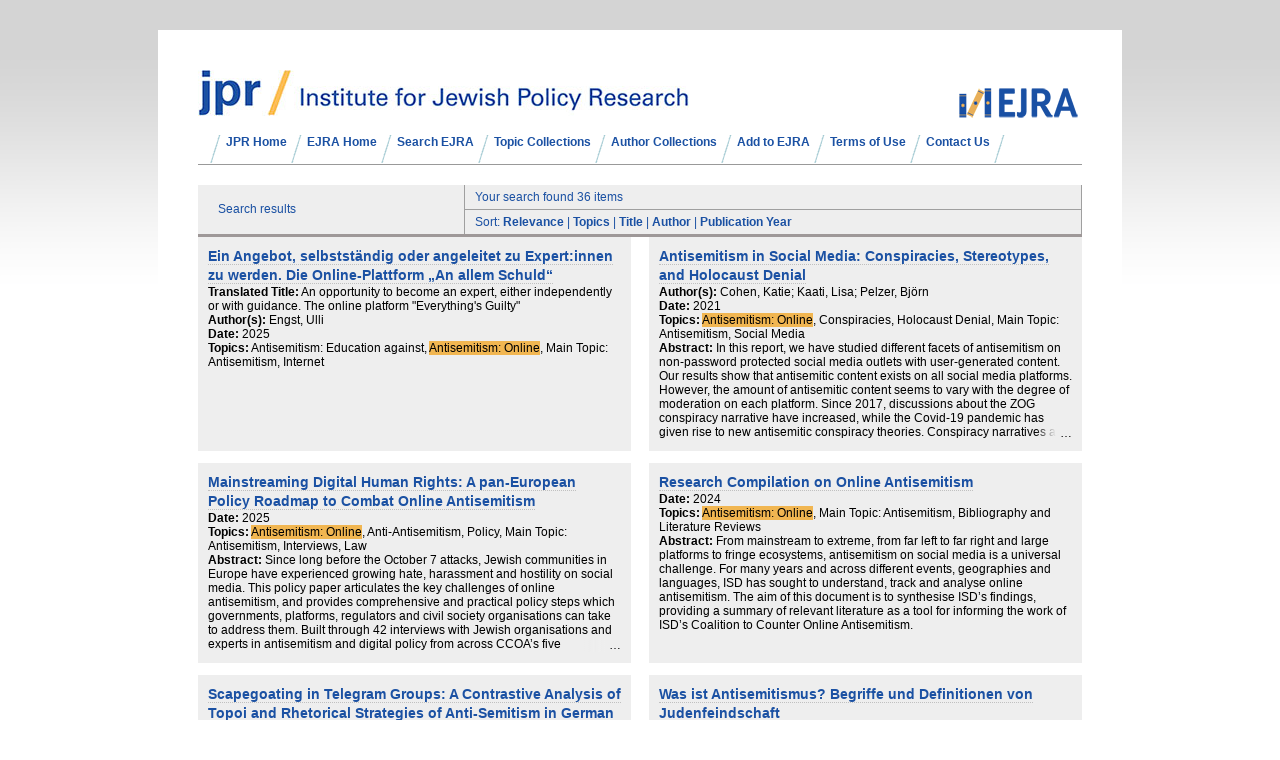

--- FILE ---
content_type: text/html; charset=utf-8
request_url: https://archive.jpr.org.uk/results?mi_search_type=adv&mi_adv_search=yes&adv_topics=1.0EE
body_size: 123940
content:
<!DOCTYPE html>

<link rel="schema.DC" href="http://purl.org/dc/elements/1.1/">


<html lang="en">
    <head>
        
        
        
        <base href="https://archive.jpr.org.uk/">
        
        <link rel="stylesheet" type="text/css" href="static/css/content/content.css">
        <link rel="stylesheet" type="text/css" href="static/css/col/col.css">
        <link rel="stylesheet" type="text/css" href="static/css/col/screen.css" media="screen">
        <link rel="stylesheet" type="text/css" href="static/css/col/print.css" media="print">
        <link rel="stylesheet" type="text/css" href="static/css/col/jquery/jquery.bxslider.min.css">        
        <link rel="stylesheet" type="text/css" href="static/css/web_dashboard/web_dashboard.css">

        <script type="text/javascript" src="static/js/content/util.js?_m=1528720226"></script>
        <script type="text/javascript" src="static/js/web_dashboard/dashboard.js?_m=1282737366"></script>
<script type="text/javascript" src="static/js/col/jquery/jquery-1.12.4.min.js?_m=1499422576"></script>
<script type="text/javascript" src="static/js/col/jquery/jquery-ui-1.12.1.min.js?_m=1499419925"></script>
        <script type="text/javascript" src="static/js/col/jquery/jflow.plus.js?_m=1469616316"></script>
        <script type="text/javascript" src="static/js/col/col.js?_m=1548942756"></script>

        <script type="text/javascript" src="static/js/col/jquery/jquery.bxslider.min.js?_m=1488959004"></script>

        
        
        <title>
            
                
                    Search Results
                
            
        </title>
        
        
        
        

        <script type="text/javascript">
            var IXCAF = {};
            IXCAF.project = {
                id: 'col',
                assetRefButtons: { showUpload: true, showEdit: true, showClear: true },
                assetConfig: {
                    rectype: 'image'
                },
                fieldHints: {
                    cms_con_core_graphic: {
                        ifolder: 'cms-images',
                        image_type: 'ContentIndex+ image'
                    },
                    dash_mus_obj_images_field_id: {
                        ifolder: 'dashboard-object-images',
                        rectype: 'image',
                        image_type: 'MuseumIndex+ image',
                        displayRendition: 'web',
                        direct: 'y'
                    }
                },
                dashboardUrl: 'dashboard',
                editorButtons: {
                    format: true,
                    lists: true,
                    links: false,
                    color: false,
                    alignment: false,
                    font: false,
                    size: false,
                    IXLink: true,
                    IXImage: true,
                    //Set IXEembed to display embed icon in toolbar or not
                    IXEembed: false,
                    //To display one of the existing options for IXEembed, comment the above line (IXEembed: true/false)
                    //and uncomment the following IXEembed with the appropriate settings
                    //IXEembed: {
                    //   MI_object_is_enable : false,
                    //   HTML_snippet_is_enable: true
                    //},
                    IXFormat: false,
                    IXHeading: false
                }
            };
        </script>
        
        
        


<link rel="stylesheet" type="text/css" href="static/css/web_user/user-style.css?_m=1543509155">



    
    
    <link rel="stylesheet" type="text/css" href="static/js/extjs/v3.4.0/extjs/resources/css/ext-all.css" />
    
    <link rel="stylesheet" type="text/css" href="static/js/extjs/v3.4.0/extjs/resources/css/xtheme-gray.css" />
    
    <link rel="stylesheet" type="text/css" href="static/css/extjs/ixcaf.css" />

    <script type="text/javascript" src="static/js/extjs/v3.4.0/extjs/adapter/ext/ext-base-debug.js?_m=1308841666"></script>
    <script type="text/javascript" src="static/js/extjs/v3.4.0/extjs/ext-all-debug.js?_m=1373389084"></script>

    

    <script type="text/javascript" src="static/js/extjs/v3.4.0/plugins/Ext.ux.HtmlEditor.Plugins-0.1-all-debug.js?_m=1308841674"></script>
    
        <script type="text/javascript" src="static/js/extjs/ssl-plugins/Ext.ux.HtmlEditor.Plugins.IndexPlus.museumindex.js?_m=1519222938"></script>
    
    <script type="text/javascript" src="static/js/extjs/ssl-extjs-debug.js?_m=1539358550"></script>
    
    

    



        
        <script type="text/javascript">
            // Some eye candy to show that there's some AJAX going on

            Ext.onReady(function() {
                if ($('#ajax-loading').length > 0) {
                    Ext.Ajax.on({
                        beforerequest: function () {
                            $('#ajax-loading').stop().show();
                            //$('#ajax-error').hide();
                        },
                        requestcomplete: function () {
                            $('#ajax-loading').stop().fadeOut(500);
                        },
                        requestexception: function () {
                            //$('#ajax-error').text('ERROR').show();
                            $('#ajax-loading').stop().fadeOut(500);
                        }
                    });
                }
            });
        </script>

        

            <link rel="shortcut icon" href="static/img/col_jpr/favicon.ico">
    <link rel="stylesheet" type="text/css" href="static/css/col_jpr/col_custom.css">
    
    
    <script type="application/javascript" src="//s7.addthis.com/js/300/addthis_widget.js#pubid=ra-50c214c35dbe09d9.js"></script>
    
    
    <script type="text/javascript" src="static/js/col_jpr/col_custom.js?_m=1515751650"></script>
    
    <!--[if IE]>
        <link rel="stylesheet" type="text/css" href="static/css/col_jpr/col_custom_ie.css">
    <![endif]-->

    

    </head>
    <body id="page">
        <div class="container home center home">
            <div class="header">
                <div class="banner">
    <div class="title">
        <div>
            <a href="home" title="MuseumIndex+ Collections Online">
                <img src="static/img/col_jpr/logo.jpg">
            </a>
        </div>
        <div class="ejra-wrap">
            <img src="static/img/col_jpr/EJRA_logo.png" alt="EJRA logo" title="EJRA logo" />
        </div>
    </div>
    <div class="simple_search_box">
        <form id="simple-search" name="simple_search" method="post" action="https://archive.jpr.org.uk/results" accept-charset="UTF-8">
    <div class="inner-simple-search-wrap">
        <input type="hidden" name="session" value="nsQTr_2ZEGV">
        <input type="hidden" name="sort" value="">
        <input id="simple_search_box" type="text" name="simple_search" value="" size="24" placeholder="General search of the collections">
        <input class="simple_search_submit" type="submit" value="Search">
        <input type="hidden" name="mi_adv_search" value="no">
        <input type="hidden" name="mi_search_type" value="simple">
    </div>
</form>
<div class="adv_search_link"><a href="">Advanced Search</a></div>
<script type="text/javascript">
    setFocus('simple_search_box');
</script>

        <div style="float: left; width: 12px;">
            <a class="search_link" href="#search_options">
                <img id="arrow" src="static/img/col/right_arrow.png" alt="arrow">
            </a>
        </div>
        <a class="search_link" href="#search_options">
            Search options
        </a>
    </div>
    <div class="clearfix"></div>
</div>




    <div class="menu_bar">
        <ul>
            
                
                <li class="menu_item">
                    <a href="http://www.jpr.org.uk/" class="menu_item">JPR Home</a>
                </li>
                
            
                
                <li class="menu_item">
                    <a href="http://jpr.org.uk/archive" class="menu_item">EJRA Home</a>
                </li>
                
            
                
                <li class="menu_item">
                    <a href="general-search" class="menu_item">Search EJRA</a>
                </li>
                
            
                
                <li class="menu_item">
                    <a href="collections" class="menu_item">Topic Collections</a>
                </li>
                
            
                
                <li class="menu_item">
                    <a href="authors" class="menu_item">Author Collections</a>
                </li>
                
            
                
                <li class="menu_item">
                    <a href="missing-publication" class="menu_item">Add to EJRA</a>
                </li>
                
            
                
                <li class="menu_item">
                    <a href="art3023" class="menu_item">Terms of Use</a>
                </li>
                
            
                
                <li class="menu_item">
                    <a href="contact-us" class="menu_item">Contact Us</a>
                </li>
                
                    <span class="menu_last_delimiter"></span>
                
            
        </ul>
    </div>



                
                
                
                
                    




<div class="table_container clearfix">
    



    

    
    <form name="sorted_results1" method="post" action="https://archive.jpr.org.uk/results" accept-charset="UTF-8">
    <div>
        <input type="hidden" name="session" value="nsQTr_2ZEGV">
        <input type="hidden" name="search" value="1">
        <input type="hidden" name="page" value="1">
        <input type="hidden" name="sort" value="1">
        <input type="hidden" name="sort_reverse" value="">
        <input type="hidden" name="per_page" value="">
        <input type="hidden" name="view_all" value="">
        <input type="hidden" name="mi_search_type" value="adv">
        
    </div>
</form>


    
    <form name="sorted_results2" method="post" action="https://archive.jpr.org.uk/results" accept-charset="UTF-8">
    <div>
        <input type="hidden" name="session" value="nsQTr_2ZEGV">
        <input type="hidden" name="search" value="1">
        <input type="hidden" name="page" value="1">
        <input type="hidden" name="sort" value="2">
        <input type="hidden" name="sort_reverse" value="">
        <input type="hidden" name="per_page" value="">
        <input type="hidden" name="view_all" value="">
        <input type="hidden" name="mi_search_type" value="adv">
        
    </div>
</form>


    
    <form name="sorted_results3" method="post" action="https://archive.jpr.org.uk/results" accept-charset="UTF-8">
    <div>
        <input type="hidden" name="session" value="nsQTr_2ZEGV">
        <input type="hidden" name="search" value="1">
        <input type="hidden" name="page" value="1">
        <input type="hidden" name="sort" value="3">
        <input type="hidden" name="sort_reverse" value="">
        <input type="hidden" name="per_page" value="">
        <input type="hidden" name="view_all" value="">
        <input type="hidden" name="mi_search_type" value="adv">
        
    </div>
</form>


    
    <form name="sorted_results4" method="post" action="https://archive.jpr.org.uk/results" accept-charset="UTF-8">
    <div>
        <input type="hidden" name="session" value="nsQTr_2ZEGV">
        <input type="hidden" name="search" value="1">
        <input type="hidden" name="page" value="1">
        <input type="hidden" name="sort" value="4">
        <input type="hidden" name="sort_reverse" value="">
        <input type="hidden" name="per_page" value="">
        <input type="hidden" name="view_all" value="">
        <input type="hidden" name="mi_search_type" value="adv">
        
    </div>
</form>


    
    <form name="sorted_results5" method="post" action="https://archive.jpr.org.uk/results" accept-charset="UTF-8">
    <div>
        <input type="hidden" name="session" value="nsQTr_2ZEGV">
        <input type="hidden" name="search" value="1">
        <input type="hidden" name="page" value="1">
        <input type="hidden" name="sort" value="5">
        <input type="hidden" name="sort_reverse" value="">
        <input type="hidden" name="per_page" value="">
        <input type="hidden" name="view_all" value="">
        <input type="hidden" name="mi_search_type" value="adv">
        
    </div>
</form>






<table class="result_tools">
    <tr>
        <td class="border_right cell_title">
            <h1>Search results</h1>
        </td>
        <td class="cell_search_info">
            <table>
                <tr>
                    <td class="border_right border_bottom" colspan="2">
                        Your&nbsp;search&nbsp;found 36&nbsp;items
                    </td>
                    
                </tr>
                <tr>
<!-- AJT : mantis 17020
                    <td class="border_right" colspan="2">
                        You ran an advanced options search
                    </td>
-->
                    
                    
                    
                </tr>
                
                    <tr>
                        <td class="border_right border_top">
                            
                                Sort: <a class="" href="#" onclick="document.sorted_results1.submit(); return false"><span class="heavy">Relevance</span></a>&nbsp;|&nbsp;<a class="" href="#" onclick="document.sorted_results2.submit(); return false"><span class="heavy">Topics</span></a>&nbsp;|&nbsp;<a class="" href="#" onclick="document.sorted_results3.submit(); return false"><span class="heavy">Title</span></a>&nbsp;|&nbsp;<a class="" href="#" onclick="document.sorted_results4.submit(); return false"><span class="heavy">Author</span></a>&nbsp;|&nbsp;<a class="" href="#" onclick="document.sorted_results5.submit(); return false"><span class="heavy">Publication Year</span></a>
                            
                        </td>
                        
                        
                        
                        
                        
                        
                    </tr>
                
            </table>
        </td>
    </tr>
</table>

</div>

                
            </div>

            <div class="content_wrap">

                
                    

    <div class="crumb">
        
            
            <a href="">Home</a>
        
            
            &nbsp;/&nbsp;Search Results
        
    </div>


                
                <div class="main">



    <div class="search_results">
        
            
            
            


<div class="summary_item2_container ">
    
    <div class="summary_title">
        <a href="object-4798" onclick="document.object29148.submit(); return false">Ein Angebot, selbstständig oder angeleitet zu Expert:innen zu werden. Die Online-Plattform „An allem Schuld“</a>
    </div>



    <div class="summary_title_translated">
        <span class="fieldname">Translated Title:</span> <a href="object-4798" onclick="document.object29148.submit(); return false">An opportunity to become an expert, either independently or with guidance. The online platform "Everything's Guilty"</a>
    </div>



    <div class="summary_author">
        <span class="fieldname">Author(s):</span> <a href="object-4798" onclick="document.object29148.submit(); return false">Engst, Ulli</a>
    </div>





    <div class="summary_date">
        <span class="fieldname">Date:</span> <a href="object-4798" onclick="document.object29148.submit(); return false">2025</a>
    </div>



    <div class="summary_keywords">
        <span class="fieldname">Topics:</span> <a href="object-4798" onclick="document.object29148.submit(); return false">Antisemitism: Education against, <span id="hit1" class="search_term_text">Antisemitism: Online</span>, Main Topic: Antisemitism, Internet</a>
    </div>




    
</div>

            
        
            
            
            


<div class="summary_item2_container ">
    
    <div class="summary_title">
        <a href="object-4754" onclick="document.object29031.submit(); return false">Antisemitism in Social Media: Conspiracies, Stereotypes, and Holocaust Denial</a>
    </div>





    <div class="summary_author">
        <span class="fieldname">Author(s):</span> <a href="object-4754" onclick="document.object29031.submit(); return false">Cohen, Katie; Kaati, Lisa; Pelzer, Björn</a>
    </div>





    <div class="summary_date">
        <span class="fieldname">Date:</span> <a href="object-4754" onclick="document.object29031.submit(); return false">2021</a>
    </div>



    <div class="summary_keywords">
        <span class="fieldname">Topics:</span> <a href="object-4754" onclick="document.object29031.submit(); return false"><span id="hit2" class="search_term_text">Antisemitism: Online</span>, Conspiracies, Holocaust Denial, Main Topic: Antisemitism, Social Media</a>
    </div>



    <div class="ellipsis">
        <div class="summary_keywords ">
            <span class="fieldname">Abstract:</span> <a href="object-4754" onclick="document.object29031.submit(); return false">In this report, we have studied different facets of antisemitism on non-password protected social media outlets with user-generated content. Our results show that antisemitic content exists on all social media platforms. However, the amount of antisemitic content seems to vary with the degree of moderation on each platform. Since 2017, discussions about the ZOG conspiracy narrative have increased, while the Covid-19 pandemic has given rise to new antisemitic conspiracy theories. Conspiracy narratives are closely related to antisemitic stereotypes, which were found in 25% of posts mentioning Jews or Jewishness. The most common stereotypes being that Jews are powerful, deceptive, and manipulative. In our study, almost 35% of all posts mentioning Jews or Jewishness expressed negativity toward Jews. These posts were found mainly on minimally moderated platforms. Jews are also one of the groups that are targeted by toxic language online. Over 4,000 occurrences of explicit Holocaust denial terminology were found during a three-month period. National legislation is difficult to apply to the global internet. A joint effort by governments and platform companies is important to develop techniques that keeps antisemitic content from the internet, while education is necessary to prevent antisemitism before it goes online</a>
        </div>
    </div>


    
</div>

            
        
            
            
            


<div class="summary_item2_container ">
    
    <div class="summary_title">
        <a href="object-4753" onclick="document.object29030.submit(); return false">Mainstreaming Digital Human Rights: A pan-European Policy Roadmap to Combat Online Antisemitism</a>
    </div>









    <div class="summary_date">
        <span class="fieldname">Date:</span> <a href="object-4753" onclick="document.object29030.submit(); return false">2025</a>
    </div>



    <div class="summary_keywords">
        <span class="fieldname">Topics:</span> <a href="object-4753" onclick="document.object29030.submit(); return false"><span id="hit3" class="search_term_text">Antisemitism: Online</span>, Anti-Antisemitism, Policy, Main Topic: Antisemitism, Interviews, Law</a>
    </div>



    <div class="ellipsis">
        <div class="summary_keywords ">
            <span class="fieldname">Abstract:</span> <a href="object-4753" onclick="document.object29030.submit(); return false">Since long before the October 7 attacks, Jewish communities in Europe have experienced growing hate, harassment and hostility on social media. This policy paper articulates the key challenges of online antisemitism, and provides comprehensive and practical policy steps which governments, platforms, regulators and civil society organisations can take to address them. Built through 42 interviews with Jewish organisations and experts in antisemitism and digital policy from across CCOA’s five geographies (France, Germany, Italy, Poland and Sweden), it collates local experiences and channels them into a cohesive pan-European strategy, uniting communities and sectors in joint responses.<br><br>Interviewees identified five central challenges with online antisemitism:<br><br>Jewish communities and organisations across the five geographies report the significant behavioural, social and psychological impacts of online antisemitism, which have created a chilling effect on participation in public life.<br>Concerns exist not just over fringe violent extremist content, but the prevailing normalisation of mainstream antisemitism and a permissive culture which facilitates its spread across all areas of society.<br>There are a wide range of social media platforms in the social media ecosystem each adopting distinctive approaches and standards to content moderation, however the widespread accessibility of antisemitism suggest that significant barriers remain to the effective implementation of Terms of Service, and that many platforms are failing in this regard.<br>There is limited awareness and understanding of the Digital Services Act (DSA) in Jewish civil society, little capacity to implement it, and a lack of confidence in its efficacy in addressing antisemitism.<br>Law enforcement has lacked both the capacity and legislative tools to effectively respond to the scale of illegal activity on social media.<br>Mainstreaming Digital Human Rights<br>This policy paper presents policy recommendations for Governments, Tech Platforms, Digital Regulators, and Civil Society. These approaches constitute a collective pathway, but may be diversely applicable across different geographies, communities and jurisdictions.<br><br></a>
        </div>
    </div>


    
</div>

            
        
            
            
            


<div class="summary_item2_container ">
    
    <div class="summary_title">
        <a href="object-4752" onclick="document.object29028.submit(); return false">Research Compilation on Online Antisemitism</a>
    </div>









    <div class="summary_date">
        <span class="fieldname">Date:</span> <a href="object-4752" onclick="document.object29028.submit(); return false">2024</a>
    </div>



    <div class="summary_keywords">
        <span class="fieldname">Topics:</span> <a href="object-4752" onclick="document.object29028.submit(); return false"><span id="hit4" class="search_term_text">Antisemitism: Online</span>, Main Topic: Antisemitism, Bibliography and Literature Reviews</a>
    </div>



    <div class="ellipsis">
        <div class="summary_keywords ">
            <span class="fieldname">Abstract:</span> <a href="object-4752" onclick="document.object29028.submit(); return false">From mainstream to extreme, from far left to far right and large platforms to fringe ecosystems, antisemitism on social media is a universal challenge. For many years and across different events, geographies and languages, ISD has sought to understand, track and analyse online antisemitism. The aim of this document is to synthesise ISD’s findings, providing a summary of relevant literature as a tool for informing the work of ISD’s Coalition to Counter Online Antisemitism.</a>
        </div>
    </div>


    
</div>

            
        
            
            
            


<div class="summary_item2_container ">
    
    <div class="summary_title">
        <a href="object-4744" onclick="document.object28991.submit(); return false">Scapegoating in Telegram Groups: A Contrastive Analysis of Topoi and Rhetorical Strategies of Anti-Semitism in German and French Messages</a>
    </div>





    <div class="summary_author">
        <span class="fieldname">Author(s):</span> <a href="object-4744" onclick="document.object28991.submit(); return false">Eckkrammer, Eva Martha; Steidel, Sandra</a>
    </div>



    <div class="summary_author">
        <span class="fieldname">Editor(s):</span> <a href="object-4744" onclick="document.object28991.submit(); return false">Eibensteiner, Lukas; Hesselbach, Robert</a>
    </div>



    <div class="summary_date">
        <span class="fieldname">Date:</span> <a href="object-4744" onclick="document.object28991.submit(); return false">2025</a>
    </div>



    <div class="summary_keywords">
        <span class="fieldname">Topics:</span> <a href="object-4744" onclick="document.object28991.submit(); return false">Antisemitism: Discourse, <span id="hit5" class="search_term_text">Antisemitism: Online</span>, Social Media, Main Topic: Antisemitism, Coronavirus/Covid</a>
    </div>



    <div class="ellipsis">
        <div class="summary_keywords ">
            <span class="fieldname">Abstract:</span> <a href="object-4744" onclick="document.object28991.submit(); return false">Human beings and social groups tend to apply diverse, often completely irrational strategies of self-defence when challenged with new situations that cause uncertainty or fear. Prejudices centred on blaming other groups are frequently articulated in messages distributed and shared on digital messaging services with a wide audience. In this synchronically grounded paper, we focus on contemporary anti-Semitic scapegoating strategies in the context of the Coronavirus pandemic. A bilingual corpus compiled from a large number of relevant Telegram-groups is analysed with regard to the topoi and rhetorical strategies applied in anti-Semitic scapegoating. A contrastive comparison of the French and the German data gives evidence of several similarities concerning the topoi, the rhetoric strategies, and the types of anti-Semitism in play, but also reveals some divergences. Most instances clearly qualify as hate speech based on fake facts, thus more research will be needed in the future to dismantle similar tendencies and create a growing awareness amongst media users.</a>
        </div>
    </div>


    
</div>

            
        
            
            
            


<div class="summary_item2_container ">
    
    <div class="summary_title">
        <a href="object-4686" onclick="document.object28849.submit(); return false">Was ist Antisemitismus? Begriffe und Definitionen von Judenfeindschaft</a>
    </div>



    <div class="summary_title_translated">
        <span class="fieldname">Translated Title:</span> <a href="object-4686" onclick="document.object28849.submit(); return false">What is Antisemitism? Terms and definitions of Jew-hatred</a>
    </div>





    <div class="summary_author">
        <span class="fieldname">Editor(s):</span> <a href="object-4686" onclick="document.object28849.submit(); return false">Ullrich, Peter; Arnold, Sina; Danilina, Anna; Holz, Klaus; Jensen, Uffa; Seidel, Ingolf; Weyand, Jan</a>
    </div>



    <div class="summary_date">
        <span class="fieldname">Date:</span> <a href="object-4686" onclick="document.object28849.submit(); return false">2024</a>
    </div>



    <div class="summary_keywords">
        <span class="fieldname">Topics:</span> <a href="object-4686" onclick="document.object28849.submit(); return false">Antisemitism: Definitions, Antisemitism: Christian, Antisemitism: Discourse, Antisemitism: Education against, Antisemitism: Far right, Antisemitism: Institutional, Antisemitism: Israel-Related, Antisemitism: Left-Wing, Antisemitism: Monitoring, Antisemitism: Muslim, Antisemitism: New Antisemitism, <span id="hit6" class="search_term_text">Antisemitism: Online</span>, Philosemitism, Main Topic: Antisemitism</a>
    </div>



    <div class="ellipsis">
        <div class="summary_keywords ">
            <span class="fieldname">Abstract:</span> <a href="object-4686" onclick="document.object28849.submit(); return false">»Was ist Antisemitismus?« bietet in knapper Form eine fundierte Darstellung der grundlegenden Begriffe, Probleme und eine Übersicht der Autor:innen, die für die wissenschaftliche und öffentliche Diskussion über das Verständnis von Antisemitismus im deutschsprachigen Raum von Bedeutung sind. Die Herausgeber:innen verfolgen dabei zwei Hauptanliegen: Erstens soll die komplexe wissenschaftliche Arbeit von verschiedenen Antisemitismus-Konzepten, wie dem israelbezogenen oder dem »postkolonialen« Antisemitismus, einem breiteren Publikum zugänglich gemacht werden. Zweitens soll das Wissen über die verschiedenen Auffassungen von Antisemitismus aus Perspektiven der Wissenschafts- und Erkenntnistheorie sowie der Antisemitismusforschung systematisiert werden. Das Buch ist das Ergebnis eines intensiven Austauschs im Rahmen des Forschungsprojekts »Antisemitismus definieren«, in dessen Rahmen acht Personen mit verschiedenen wissenschaftlichen und biografischen Hintergründen die Grundlinien unterschiedlicher Antisemitismusbegriffe herausgearbeitet und die Schwierigkeiten bei der Definition diskutiert haben. Herausgekommen ist ein interdisziplinärer Band, der auch vor dem Hintergrund aktueller kontroverser Debatten eine zentrale Handreichung bietet.</a>
        </div>
    </div>


    
</div>

            
        
            
            
            


<div class="summary_item2_container ">
    
    <div class="summary_title">
        <a href="object-4684" onclick="document.object28845.submit(); return false">"I think this person has a non-positive view on Jewish people" - Recognition of Antisemitism on Social Media. Preliminary Findings from an Exploratory Interview Study in Denmark</a>
    </div>





    <div class="summary_author">
        <span class="fieldname">Author(s):</span> <a href="object-4684" onclick="document.object28845.submit(); return false">Hübscher, Monika; Schmalenberger, Sophie</a>
    </div>





    <div class="summary_date">
        <span class="fieldname">Date:</span> <a href="object-4684" onclick="document.object28845.submit(); return false">2025</a>
    </div>



    <div class="summary_keywords">
        <span class="fieldname">Topics:</span> <a href="object-4684" onclick="document.object28845.submit(); return false">Antisemitism: Definitions, <span id="hit7" class="search_term_text">Antisemitism: Online</span>, Students, Universities / Higher Education, Main Topic: Antisemitism</a>
    </div>



    <div class="ellipsis">
        <div class="summary_keywords ">
            <span class="fieldname">Abstract:</span> <a href="object-4684" onclick="document.object28845.submit(); return false">This research note presents preliminary findings from an exploratory qualitative study conducted in Denmark during March–April 2025. The study examines how non-Jewish university students perceive and classify antisemitic content on social media platforms. The primary aim of this study is to explore how individuals outside the Jewish community<br>interpret antisemitic discourse on social media. By focusing on students, we seek to understand the extent to which antisemitism is encountered, recognized and problematized by those who according to studies experience social media as an important space of socialication and experience</a>
        </div>
    </div>


    
</div>

            
        
            
            
            


<div class="summary_item2_container ">
    
    <div class="summary_title">
        <a href="object-4649" onclick="document.object28718.submit(); return false">Antisemitismus auf dem Vormarsch: Neue ideologische Dynamiken</a>
    </div>



    <div class="summary_title_translated">
        <span class="fieldname">Translated Title:</span> <a href="object-4649" onclick="document.object28718.submit(); return false">Antisemitism on the Rise: New Ideological Dynamics</a>
    </div>





    <div class="summary_author">
        <span class="fieldname">Editor(s):</span> <a href="object-4649" onclick="document.object28718.submit(); return false">Gustenau, Gustav; Hartleb, Florian</a>
    </div>



    <div class="summary_date">
        <span class="fieldname">Date:</span> <a href="object-4649" onclick="document.object28718.submit(); return false">2024</a>
    </div>



    <div class="summary_keywords">
        <span class="fieldname">Topics:</span> <a href="object-4649" onclick="document.object28718.submit(); return false">Anti-Antisemitism, Antisemitism: Far right, Antisemitism: Muslim, Antisemitism: Left-Wing, <span id="hit8" class="search_term_text">Antisemitism: Online</span>, Main Topic: Antisemitism, Antisemitism: Israel-Related, Anti-Zionism, October 7 2023 attacks + aftermath</a>
    </div>



    <div class="ellipsis">
        <div class="summary_keywords ">
            <span class="fieldname">Abstract:</span> <a href="object-4649" onclick="document.object28718.submit(); return false">Antisemitismus ist in Europa auf dem Vormarsch. Der menschenverachtende Hamas-Überfall vom 7. Oktober 2023 auf israelische Zivilist:innen hat wie ein Katalysator für Judenhass gewirkt. Der Konflikt im Nahen und Mittleren Osten kann möglicherweise dauerhaft eskalieren. Dadurch wird der Antisemitismus auch in Europa stärker.<br>Der Band zielt aus diesem Grund auf die neuen ideologischen Dynamiken, die sich in den neuen virtuellen Räumen intensivieren. Die Beiträge vermitteln ein tieferes Verständnis dessen, was wir heute angehen müssen: Die Vektoren des neuen Antisemitismus – Holocaust-Leugnung, der Antisemitismus der extremen Linken, Antisemitismus in der islamischen Welt, Antizionismus als Antisemitismus, sogar Antirassismus als Antisemitismus – haben allesamt eine lange Geschichte. Was sich geändert hat, sind die Informationstechnologien und der geopolitische Kontext, in dem auch Israelkritik grassiert.</a>
        </div>
    </div>


    
</div>

            
        
            
            
            


<div class="summary_item2_container ">
    
    <div class="summary_title">
        <a href="object-4648" onclick="document.object28714.submit(); return false">Antisemitism on the Rise: New Ideological Dynamics</a>
    </div>







    <div class="summary_author">
        <span class="fieldname">Editor(s):</span> <a href="object-4648" onclick="document.object28714.submit(); return false">Hartleb, Florian</a>
    </div>



    <div class="summary_date">
        <span class="fieldname">Date:</span> <a href="object-4648" onclick="document.object28714.submit(); return false">2024</a>
    </div>



    <div class="summary_keywords">
        <span class="fieldname">Topics:</span> <a href="object-4648" onclick="document.object28714.submit(); return false">Anti-Antisemitism, Antisemitism: Far right, Antisemitism: Muslim, Antisemitism: Left-Wing, <span id="hit9" class="search_term_text">Antisemitism: Online</span>, Main Topic: Antisemitism</a>
    </div>



    <div class="ellipsis">
        <div class="summary_keywords ">
            <span class="fieldname">Abstract:</span> <a href="object-4648" onclick="document.object28714.submit(); return false">Due to the (current) sharp rise in anti-Semitic attacks and crimes, particularly following the Hamas terror attack against Israel, the EICTP has set itself the task of analyzing and assessing this phenomenon on an international comparative basis. Anti-Semitism poses a threat to our liberal society and must be vigorously combated, regardless of ideology, political convictions or religious beliefs. The virtual dimension on the internet and via social media in particular has taken on a new dynamic, as can be seen from several contributions in the study. It should therefore be a national and international priority to take rigorous legal measures against all forms of anti-Semitism, but also to develop and rapidly implement effective prevention programs.</a>
        </div>
    </div>


    
</div>

            
        
            
            
            


<div class="summary_item2_container ">
    
    <div class="summary_title">
        <a href="object-4560" onclick="document.object28480.submit(); return false">“The First Antisemitic Pogrom with No Jews Involved”: What Happened at Makhachkala Airport</a>
    </div>





    <div class="summary_author">
        <span class="fieldname">Author(s):</span> <a href="object-4560" onclick="document.object28480.submit(); return false">Starodubrovskaya, Irina; Sitkevich, Daniil</a>
    </div>





    <div class="summary_date">
        <span class="fieldname">Date:</span> <a href="object-4560" onclick="document.object28480.submit(); return false">2025</a>
    </div>



    <div class="summary_keywords">
        <span class="fieldname">Topics:</span> <a href="object-4560" onclick="document.object28480.submit(); return false">Antisemitism, <span id="hit10" class="search_term_text">Antisemitism: Online</span>, Anti-Zionism, Hate crime, Attitudes to Israel, Islamic Fundamentalism, Main Topic: Antisemitism</a>
    </div>



    <div class="ellipsis">
        <div class="summary_keywords ">
            <span class="fieldname">Abstract:</span> <a href="object-4560" onclick="document.object28480.submit(); return false">This article discusses the violent protest at Makhachkala airport organized by Islamists aiming to prevent Israelis from coming to Dagestan, using the lens of modern antisemitism theories. The research was based on fieldwork in Makhachkala as well as content analysis of Dagestani Telegram channels. The analysis shows that the protest was inspired by anti-Israeli attitudes, similar to those of the far left, and was not directed against local Jews. The violent nature of the protest was not anticipated by the organizers, who lost control of the mob. The violence is partly explained by the lack of peaceful protest opportunities.</a>
        </div>
    </div>


    
</div>

            
        
            
            
            


<div class="summary_item2_container ">
    
    <div class="summary_title">
        <a href="object-4465" onclick="document.object28293.submit(); return false">Monitoring Nienawistnych Treści Podczas Wyborów Do Parlamentu Europejskiego 2024</a>
    </div>



    <div class="summary_title_translated">
        <span class="fieldname">Translated Title:</span> <a href="object-4465" onclick="document.object28293.submit(); return false">Monitoring of Hateful Content During The 2024 European Parliament Election</a>
    </div>



    <div class="summary_author">
        <span class="fieldname">Author(s):</span> <a href="object-4465" onclick="document.object28293.submit(); return false">Grabarczyk-Anders, Joanna; Winiewski, Mikołaj Henryk</a>
    </div>





    <div class="summary_date">
        <span class="fieldname">Date:</span> <a href="object-4465" onclick="document.object28293.submit(); return false">2024</a>
    </div>



    <div class="summary_keywords">
        <span class="fieldname">Topics:</span> <a href="object-4465" onclick="document.object28293.submit(); return false">Antisemitism: Monitoring, <span id="hit11" class="search_term_text">Antisemitism: Online</span>, Elections, European Union, Hate, Internet, Islamophobia, Main Topic: Antisemitism, Social Media, Racism, Ukraine-Russia war (since 2014)</a>
    </div>



    <div class="ellipsis">
        <div class="summary_keywords ">
            <span class="fieldname">Abstract:</span> <a href="object-4465" onclick="document.object28293.submit(); return false">W wyniku przeprowadzonego drugiego etapu pilotażowego monitoringu, mającego zbadać zjawisko narastającej liczby treści o charakterze nienawistnym w internecie w okresie kampanii wyborczej, dokonano wielu istotnych obserwacji.<br><br>Kampania do Parlamentu Europejskiego, będąca kolejną z serii kampanii wyborczych odbywających się w krótkim odstępie czasu od poprzednich, miała miejsce w okresie okołowakacyjnym, co wiązało się z mniejszym zaangażowaniem zarówno ze strony partii politycznych, jak i użytkowników internetu. Mimo tego obniżonego poziomu zaangażowania wzrost treści o charakterze nienawistnym był już zauważalny przed formalnym rozpoczęciem kampanii, co sugeruje, że polityczny i społeczny klimat pozostawał spolaryzowany na skutek poprzednich wyborów do Sejmu i Senatu, które odbyły się 9 października 2023 roku.<br><br>Wraz z formalnym rozpoczęciem kampanii wyborczej zaobserwowano stały wzrost aktywności w serwisach internetowych oraz ciągłą tendencję wzrostową treści o charakterze nienawistnym. Po zakończeniu kampanii doszło do istotnego zmniejszenia liczby tego typu treści.<br><br>Analiza zachowań użytkowników internetu podczas monitoringu ujawniła, że wzrost treści nienawistnych rozprzestrzeniał się między różnymi grupami, co świadczy o dynamicznym i płynnym charakterze tego zjawiska. Zauważono, że nienawistne treści skierowane do jednej grupy mniejszościowej często prowadziły do generowania nienawiści wobec innych grup mniejszościowych. Szczególnie interesującym aspektem jest fakt, że wzrost treści antysemickich korelował z nasileniem treści antyukraińskich i antyuchodczych, co sugeruje związek między różnymi formami nienawiści w dyskursie społecznym.<br><br>Zapraszamy do zapoznania się z raportem<br><br>Spis treści:<br><br>Wstęp<br>Metodologia<br>Badanie – wyniki<br>Analiza zmian<br>Treści o charakterze antysemickim<br>Treści o charakterze antyuchodźczym i antymuzułmańskim<br>Treści o charakterze antyukraińskim<br>Treści o charakterze anty-LGBT+<br>Wnioski końcowe<br>Publikacja powstała w ramach projektu „Kompleksowa strategia przeciwdziałania antysemickiej mowie nienawiści w przestrzeni publicznej”, finansowanego przez Fundację Pamięć, Odpowiedzialność i Przyszłość, realizowanego przez Żydowskie Stowarzyszenie Czulent przy wsparciu merytorycznym Centrum Badań nad Uprzedzeniami.<br><br>Niniejsza publikacja nie prezentuje stanowiska i opinii Fundacji Pamięć, Odpowiedzialność i Przyszłość (EVZ).</a>
        </div>
    </div>


    
</div>

            
        
            
            
            


<div class="summary_item2_container ">
    
    <div class="summary_title">
        <a href="object-4375" onclick="document.object28070.submit(); return false">Online antisemitisme i den offentlige debat på Facebook: En undersøgelse af, hvor udbredt online antisemitisme er i den offentlige debat på Facebook i Danmark, og hvordan den kommer til udtryk</a>
    </div>



    <div class="summary_title_translated">
        <span class="fieldname">Translated Title:</span> <a href="object-4375" onclick="document.object28070.submit(); return false">Online antisemitism in the public debate on Facebook: An analysis into the prevalence of online antisemitism in the public debate on Facebook in Denmark and how it manifests</a>
    </div>



    <div class="summary_author">
        <span class="fieldname">Author(s):</span> <a href="object-4375" onclick="document.object28070.submit(); return false">#AMOS – alliancen mod online antisemitisme</a>
    </div>





    <div class="summary_date">
        <span class="fieldname">Date:</span> <a href="object-4375" onclick="document.object28070.submit(); return false">2023</a>
    </div>



    <div class="summary_keywords">
        <span class="fieldname">Topics:</span> <a href="object-4375" onclick="document.object28070.submit(); return false"><span id="hit12" class="search_term_text">Antisemitism: Online</span>, Antisemitism: Monitoring, Social Media, Main Topic: Antisemitism</a>
    </div>



    <div class="ellipsis">
        <div class="summary_keywords ">
            <span class="fieldname">Abstract:</span> <a href="object-4375" onclick="document.object28070.submit(); return false">Nordic Safe Cities and partners in Common Consultancy, Analyse & Tal and the Jewish Informationscenter have conducted a major new study from May 2021-May 2023 which shows that every tenth comment about Jews on Facebook in Denmark is antisemitic. The study shows that prejudice, hatred and conspiracy theories against Jews are not limited to extremist circles, but have become a common part of the digital public conversation.</a>
        </div>
    </div>


    
</div>

            
        
            
            
            


<div class="summary_item2_container ">
    
    <div class="summary_title">
        <a href="object-4374" onclick="document.object28067.submit(); return false">Badanie usuwania treści nielegalnych w internecie 2023/2024: Pierwsza tura ewaluacji</a>
    </div>



    <div class="summary_title_translated">
        <span class="fieldname">Translated Title:</span> <a href="object-4374" onclick="document.object28067.submit(); return false">Monitoring and Reporting Exercise 2023/2024: 1st evaluation round</a>
    </div>







    <div class="summary_date">
        <span class="fieldname">Date:</span> <a href="object-4374" onclick="document.object28067.submit(); return false">2024</a>
    </div>



    <div class="summary_keywords">
        <span class="fieldname">Topics:</span> <a href="object-4374" onclick="document.object28067.submit(); return false">Antisemitism: Monitoring, <span id="hit13" class="search_term_text">Antisemitism: Online</span>, Internet, Main Topic: Antisemitism, Social Media</a>
    </div>



    <div class="ellipsis">
        <div class="summary_keywords ">
            <span class="fieldname">Abstract:</span> <a href="object-4374" onclick="document.object28067.submit(); return false">W ramach półrocznego badania podjęliśmy działania mające na celu sprawdzenie, czy i kiedy nienawistne treści o charakterze antysemickim są usuwane przez międzynarodowe i polskie serwisy IT po otrzymaniu zgłoszenia od użytkowniczek i użytkowników o konieczności ich usunięcia. Chcieliśmy także sprawdzić, czy istnieje różnica w usuwaniu nienawistnych treści zgłaszanych przez zwykłych użytkowników a tzw. zaufane podmioty sygnalizujące.<br><br>W tym celu przeprowadziliśmy Badanie usuwania treści nielegalnych w internecie (zwane także MRE — Monitoring and Reporting Exercise), testując międzynarodowe platformy internetowe: Facebook, Instagram, YouTube, TikTok, platforma X (dawniej Twitter) oraz dostawców polskich usług pośrednich: Agora, wp.pl, onet.pl, natemat.pl, dorzeczy.pl i wykop.pl pod kątem stosowania krajowych i unijnych przepisów nakazujących usunięcie lub uniemożliwienie dostępu do treści nielegalnych, w tym mowy nienawiści. Badanie zostało przeprowadzone w momencie wchodzenia w życie nowej unijnej regulacji dotyczącej poprawy bezpieczeństwa w przestrzeni cyfrowej, znanej jako Rozporządzenie 2022/2065 lub Akt o usługach cyfrowych.<br><br>Spis treści:<br><br>Wstęp<br>Słowniczek<br>Ramy prawne<br>Metodologia<br>Etapy MRE<br>Kluczowe dane<br>Wskaźniki usuwalności zgłoszeń<br>Wnioski i rekomendacje<br>Publikacja powstała w ramach projektu Zabezpieczenie naszej społeczności, ochrona naszej demokracji: zwalczanie antysemityzmu poprzez zintegrowane podejście do rzecznictwa i bezpieczeństwa (projekt PROTEUS), współfinansowanego przez Unię Europejską.</a>
        </div>
    </div>


    
</div>

            
        
            
            
            


<div class="summary_item2_container ">
    
    <div class="summary_title">
        <a href="object-4315" onclick="document.object27919.submit(); return false">Decoding Antisemitism: A Guide to Identifying Antisemitism Online</a>
    </div>





    <div class="summary_author">
        <span class="fieldname">Author(s):</span> <a href="object-4315" onclick="document.object27919.submit(); return false">Becker, Matthias J; Troschke, Hagen; Bolton, Matthew; Chapelan, Alexis</a>
    </div>





    <div class="summary_date">
        <span class="fieldname">Date:</span> <a href="object-4315" onclick="document.object27919.submit(); return false">2024</a>
    </div>



    <div class="summary_keywords">
        <span class="fieldname">Topics:</span> <a href="object-4315" onclick="document.object27919.submit(); return false">Antisemitism, Antisemitism: Attitude Surveys, Antisemitism: Christian, Antisemitism: Definitions, Antisemitism: Discourse, Antisemitism: Education against, Antisemitism: Far right, Antisemitism: Left-Wing, Antisemitism: Monitoring, Antisemitism: Muslim, Antisemitism: New Antisemitism, <span id="hit14" class="search_term_text">Antisemitism: Online</span>, Internet, Jewish Perceptions of Antisemitism, Attitudes to Jews, Anti-Zionism, Israel Criticism, Main Topic: Antisemitism, Methodology, Social Media</a>
    </div>



    <div class="ellipsis">
        <div class="summary_keywords ">
            <span class="fieldname">Abstract:</span> <a href="object-4315" onclick="document.object27919.submit(); return false">This open access book is the first comprehensive guide to identifying antisemitism online today, in both its explicit and implicit (or coded) forms. Developed through years of on-the-ground analysis of over 100,000 authentic comments posted by social media users in the UK, France, Germany and beyond, the book introduces and explains the central historical, conceptual and linguistic-semiotic elements of 46 antisemitic concepts, stereotypes and speech acts. The guide was assembled by researchers working on the Decoding Antisemitism project at the Centre for Research on Antisemitism at Technische Universität Berlin, building on existing basic definitions of antisemitism, and drawing on expertise in various fields. Using authentic examples taken from social media over the past four years, it sets out a pioneering step-by-step approach to identifying and categorising antisemitic content, providing guidance on how to recognise a statement as antisemitic or not. This book will be an invaluable tool through which researchers, students, practitioners and social media moderators can learn to recognise contemporary antisemitism online – and the structural aspects of hate speech more generally – in all its breadth and diversity.</a>
        </div>
    </div>


    
</div>

            
        
            
            
            


<div class="summary_item2_container ">
    
    <div class="summary_title">
        <a href="object-4297" onclick="document.object27875.submit(); return false">Antisemitism in the aftermath of October 7: What do the data tell us, and what more do we still need to know?</a>
    </div>





    <div class="summary_author">
        <span class="fieldname">Author(s):</span> <a href="object-4297" onclick="document.object27875.submit(); return false">Boyd, Jonathan</a>
    </div>





    <div class="summary_date">
        <span class="fieldname">Date:</span> <a href="object-4297" onclick="document.object27875.submit(); return false">2024</a>
    </div>



    <div class="summary_keywords">
        <span class="fieldname">Topics:</span> <a href="object-4297" onclick="document.object27875.submit(); return false">Antisemitism: Attitude Surveys, Antisemitism: Monitoring, <span id="hit15" class="search_term_text">Antisemitism: Online</span>, Antisemitism: Left-Wing, Antisemitism: Muslim, Antisemitism: Discourse, Israel Criticism, Anti-Zionism, Main Topic: Antisemitism, Policy, October 7 2023 attacks + aftermath</a>
    </div>



    <div class="ellipsis">
        <div class="summary_keywords ">
            <span class="fieldname">Abstract:</span> <a href="object-4297" onclick="document.object27875.submit(); return false">In this policy paper:<br>How have levels of antisemitism in the UK and across Europe changed since the October 7 attack on Israel and the war in Gaza? Using the most recent survey data from July 2024, this policy paper demonstrates how the antisemitic incident reporting figures most commonly quoted significantly underestimate the number of incidents happening in reality. The paper also introduces the concept of ‘ambient antisemitism’ – Jews experiencing antisemitism that isn’t personally directed at them –looking at how the context in which Jews are living today affects their perceptions of antisemitism. It also explores the general population’s attitudes to Jews and Israel before and after October 7, 2023.<br><br>The paper concludes that better research methods are required to accurately assess the general population’s attitudes to Jews and Israel and Jewish people’s perceptions and experiences of antisemitism. It points to a critical gap in research compared with the EU and calls on the UK Government and philanthropic community to plug it as a matter of urgency.<br><br>Some of the key findings in this policy paper:<br>Reports of antisemitic incidents increased dramatically in the months following the Hamas attacks on Israel on October 7 in multiple European countries.<br>Survey data demonstrate that the number of antisemitic incidents being recorded by the police and community monitoring agencies vastly underestimates the amount of antisemitism taking place.<br>An evident rise in antisemitism since October 7 has had a significant impact on Jewish people’s feelings of safety and security in the UK and across Europe.<br>The degree to which the Hamas attacks on October 7 were marked by open celebration and affirmation of violence reveals a level of antisemitic hate that exists within parts of Western Europe that poses a severe threat to Jews living on the continent.<br>A culture of ‘ambient antisemitism’ has emerged in the post-October 7 period, marked by incidents such as defacing or tearing down posters of Israeli hostages, that, whether strictly antisemitic or not, create a broader milieu that feels threatening and hostile to many Jewish people.<br>Inaccurate and irresponsible media reporting can lead directly to an increase in antisemitism, although more research is required to understand how and when this occurs.<br>There has been a significant increase in sympathy for the Palestinians among young people and those on the political left since October 7; levels of sympathy for Israel are much lower, even in the very immediate aftermath of the Hamas attacks.<br>The lack of sympathy for Israel is likely to lead to many Jews feeling a greater sense of alienation from the societies in which they live over time.<br>Given the apparent levels of concern among Jews today, much more needs to be done to invest in a robust and systematic approach to measuring antisemitism in society and its effects on Jews as part of a serious strategy to combat it going forward. This is particularly the case in the UK, which has fallen far behind the EU since leaving the European Union in this respect.</a>
        </div>
    </div>


    
</div>

            
        
            
            
            


<div class="summary_item2_container ">
    
    <div class="summary_title">
        <a href="object-4230" onclick="document.object27710.submit(); return false">Jewish People’s Experiences and Perceptions of Antisemitism</a>
    </div>









    <div class="summary_date">
        <span class="fieldname">Date:</span> <a href="object-4230" onclick="document.object27710.submit(); return false">2024</a>
    </div>



    <div class="summary_keywords">
        <span class="fieldname">Topics:</span> <a href="object-4230" onclick="document.object27710.submit(); return false">Main Topic: Antisemitism, Surveys, Jewish Perceptions of Antisemitism, Jewish Identity, Hate crime, Antisemitism, <span id="hit16" class="search_term_text">Antisemitism: Online</span>, Antisemitism: Monitoring</a>
    </div>



    <div class="ellipsis">
        <div class="summary_keywords ">
            <span class="fieldname">Abstract:</span> <a href="object-4230" onclick="document.object27710.submit(); return false">FRA’s third survey on discrimination and hate crime against Jews in the EU reveals their experiences and perceptions of antisemitism, and shows the obstacles they face in living an openly Jewish life.<br><br>The survey pre-dates the Hamas attacks on 7 October 2023 and Israel’s military response in Gaza. But the report includes information about antisemitism collected from 12 Jewish community organisations more recently. Jewish people have experienced more antisemitic incidents since October 2023, with some organisations reporting an increase of more than 400%.<br><br>The survey results point to:<br><br>Rising antisemitism: 80% of respondents feel that antisemitism has grown in their country in the five years before the survey.<br>High levels of antisemitism online: 90% of respondents encountered antisemitism online in the year before the survey.<br>Antisemitism in the public sphere: in the year before the survey, 56% of respondents encountered offline antisemitism from people they know and 51% in the media.<br>Harassment: 37% say they were harassed because they are Jewish in the year before the survey. Most of them experienced harassment multiple times. Antisemitic harassment and violence mostly take place in streets, parks, or shops.<br>Safety and security concerns: Most respondents continue to worry for their own (53%) and their family’s (60%) safety and security. Over the years, FRA research has shown that antisemitism tends to increase in times of tension in the Middle East. In this survey, 75% feel that people hold them responsible for the Israeli government’s actions because they are Jewish.<br>Hidden lives: 76% hide their Jewish identity at least occasionally and 34% avoid Jewish events or sites because they do not feel safe. As a reaction to online antisemitism, 24% avoid posting content that would identify them as Jewish, 23% say that they limited their participation in online discussions, and 16% reduced their use of certain platforms, websites or services.<br><br>The EU and its Member States have put in place measures against antisemitism, which have led to some progress. These include the EU’s first ever strategy on combating antisemitism and action plans in some EU countries. The report suggests concrete ways for building on that progress:<br><br>Monitoring and adequately funding antisemitism strategies and action plans: This includes adopting plans in those EU countries which do not have them and developing indicators to monitor progress.<br>Securing the safety and security of Jewish communities: Countries need to invest more in protecting Jewish people, working closely with the affected communities.<br><br>Tackling antisemitism online: Online platforms need to address and remove antisemitic content online, to adhere tothe EU’s Digital Services Act. They also need to better investigate and prosecute illegal antisemitic content online.<br>Encouraging reporting and improving recording of antisemitism: National authorities should step up efforts to raise rights awareness among Jews, encourage them to report antisemitic incidents and improve the recording of such incidents. Greater use of third-party and anonymous reporting could help.<br><br>The survey covers Austria, Belgium, Czechia, Denmark, France, Germany, Hungary, Italy, the Netherlands, Poland, Romania, Spain and Sweden where around 96% of the EU’s estimated Jewish population live. Almost 8,000 Jews aged 16 or over took part in the online survey from January to June 2023. This is the third survey of its kind, following those of 2013 and 2018.</a>
        </div>
    </div>


    
</div>

            
        
            
            
            


<div class="summary_item2_container ">
    
    <div class="summary_title">
        <a href="object-4224" onclick="document.object27697.submit(); return false">Antisemitismo on line in Italia. Elementi di una sfida educativa</a>
    </div>



    <div class="summary_title_translated">
        <span class="fieldname">Translated Title:</span> <a href="object-4224" onclick="document.object27697.submit(); return false">Online antisemitism in Italy. Elements for an educational challenge</a>
    </div>



    <div class="summary_author">
        <span class="fieldname">Author(s):</span> <a href="object-4224" onclick="document.object27697.submit(); return false">Hassan, Claudia</a>
    </div>





    <div class="summary_date">
        <span class="fieldname">Date:</span> <a href="object-4224" onclick="document.object27697.submit(); return false">2024</a>
    </div>



    <div class="summary_keywords">
        <span class="fieldname">Topics:</span> <a href="object-4224" onclick="document.object27697.submit(); return false"><span id="hit17" class="search_term_text">Antisemitism: Online</span>, Main Topic: Antisemitism</a>
    </div>



    <div class="ellipsis">
        <div class="summary_keywords ">
            <span class="fieldname">Abstract:</span> <a href="object-4224" onclick="document.object27697.submit(); return false">Lo  sfondo  di  una  sfera  pubblica  frammentata  e  sfigurata  nel  contesto  dei  social  network  e  delle  piattaforme  costituisce  il  terreno  ideale  per  l’emergere  di  diffe-renti  forme  di  antisemitismo.  Il  pregiudizio  anti-ebraico  diventa  così  uno  dei  poli  del  circuito  disinformazione,  post-verità  e  complottismo  che  ha  conosciuto  un’esplosione  di  contenuti  on  line  negli  ultimi  dieci  anni.  Dentro  questo  contesto  l’articolo  esami-na  l’antisemitismo  on  line  di  alcuni  siti  italiani  evidenziandone  le  matrici  tradiziona-li  dell’antisemitismo  off  line  e  la  difficoltà  di  combatterlo  per  le  caratteristiche  proprie  della  rete.  I  freni  democratici  sull’uso  di  formule,  linguaggi  e  retoriche  antisemite  ven-gono meno sulla rete dove l’antisemitismo acquista cittadinanza e normalizzazione.</a>
        </div>
    </div>


    
</div>

            
        
            
            
            


<div class="summary_item2_container ">
    
    <div class="summary_title">
        <a href="object-4184" onclick="document.object27629.submit(); return false">Algorithms Against Antisemitism? Towards The Automated Detection of Antisemitic Content Online</a>
    </div>





    <div class="summary_author">
        <span class="fieldname">Author(s):</span> <a href="object-4184" onclick="document.object27629.submit(); return false">Steffen, Elisabeth; Pustet, Milena; Mihaljević, Helena</a>
    </div>



    <div class="summary_author">
        <span class="fieldname">Editor(s):</span> <a href="object-4184" onclick="document.object27629.submit(); return false">Becker, Matthias J; Ascone, Laura; Placzynta, Karolina; Vincent, Chloé</a>
    </div>



    <div class="summary_date">
        <span class="fieldname">Date:</span> <a href="object-4184" onclick="document.object27629.submit(); return false">2024</a>
    </div>



    <div class="summary_keywords">
        <span class="fieldname">Topics:</span> <a href="object-4184" onclick="document.object27629.submit(); return false"><span id="hit18" class="search_term_text">Antisemitism: Online</span>, Social Media, Main Topic: Antisemitism, Methodology, AI</a>
    </div>



    <div class="ellipsis">
        <div class="summary_keywords ">
            <span class="fieldname">Abstract:</span> <a href="object-4184" onclick="document.object27629.submit(); return false">The proliferation of hateful and violent speech in online media underscores the need for technological support to combat such discourse, create safer and more inclusive online environments, support content moderation and study political-discourse dynamics online. Automated detection of antisemitic content has been little explored compared to other forms of hate-speech. This chapter examines the automated detection of antisemitic speech in online and social media using a corpus of online comments sourced from various online and social media platforms. The corpus spans a three-year period and encompasses diverse discourse events that were deemed likely to provoke antisemitic reactions. We adopt two approaches. First, we explore the efficacy of Perspective API, a popular content- moderation tool that rates texts in terms of, e.g., toxicity or identity-related attacks, in scoring antisemitic content as toxic. We find that the tool rates a high proportion of antisemitic texts with very low toxicity scores, indicating a potential blind spot for such content. Additionally, Perspective API demonstrates a keyword bias towards words related to Jewish identities, which could result in texts being falsely flagged and removed from platforms. Second, we fine-tune deep learning models to detect antisemitic texts. We show that OpenAI’s GPT-3.5 can be fine-tuned to effectively detect antisemitic speech in our corpus and beyond, with F1 scores above 0.7. We discuss current achievements in this area and point out directions for future work, such as the utilisation of prompt-based models.</a>
        </div>
    </div>


    
</div>

            
        
            
            
            


<div class="summary_item2_container ">
    
    <div class="summary_title">
        <a href="object-4182" onclick="document.object27626.submit(); return false">Discussion Trees on Social Media: A New Approach to Detecting Antisemitism Online</a>
    </div>





    <div class="summary_author">
        <span class="fieldname">Author(s):</span> <a href="object-4182" onclick="document.object27626.submit(); return false">Vincent, Chloé</a>
    </div>



    <div class="summary_author">
        <span class="fieldname">Editor(s):</span> <a href="object-4182" onclick="document.object27626.submit(); return false">Becker, Matthias J; Ascone, Laura; Placzynta, Karolina; Vincent, Chloé</a>
    </div>



    <div class="summary_date">
        <span class="fieldname">Date:</span> <a href="object-4182" onclick="document.object27626.submit(); return false">2024</a>
    </div>



    <div class="summary_keywords">
        <span class="fieldname">Topics:</span> <a href="object-4182" onclick="document.object27626.submit(); return false"><span id="hit19" class="search_term_text">Antisemitism: Online</span>, Social Media, Main Topic: Antisemitism, Newspapers, Magazines and Periodicals, Methodology</a>
    </div>



    <div class="ellipsis">
        <div class="summary_keywords ">
            <span class="fieldname">Abstract:</span> <a href="object-4182" onclick="document.object27626.submit(); return false">Antisemitism often takes implicit forms on social media, therefore making it difficult to detect. In many cases, context is essential to recognise and understand the antisemitic meaning of an utterance (Becker et al. 2021, Becker and Troschke 2023, Jikeli et al. 2022a). Previous quantitative work on antisemitism online has focused on independent comments obtained through keyword search (e.g. Jikeli et al. 2019, Jikeli et al. 2022b), ignoring the discussions in which they occurred. Moreover, on social media, discussions are rarely linear. Web users have the possibility to comment on the original post and start a conversation or to reply to earlier web user comments. This chapter proposes to consider the structure of the comment trees constructed in the online discussion, instead of single comments individually, in an attempt to include context in the study of antisemitism online. This analysis is based on a corpus of 25,412 trees, consisting of 76,075 Facebook comments. The corpus is built from web comments reacting to posts published by mainstream news outlets in three countries: France, Germany, and the UK. The posts are organised into 16 discourse events, which have a high potential for triggering antisemitic comments. The analysis of the data help verify whether (1) antisemitic comments come together (are grouped under the same trees), (2) the structure of trees (lengths, number of branches) is significant in the emergence of antisemitism, (3) variations can be found as a function of the countries and the discourse events. This study presents an original way to look at social media data, which has potential for helping identify and moderate antisemitism online. It specifically can advance research in machine learning by allowing to look at larger segments of text, which is essential for reliable results in artificial intelligence methodology. Finally, it enriches our understanding of social interactions online in general, and hate speech online in particular.</a>
        </div>
    </div>


    
</div>

            
        
            
            
            


<div class="summary_item2_container ">
    
    <div class="summary_title">
        <a href="object-4180" onclick="document.object27624.submit(); return false">Countering Antisemitism Online: A Discursive Analysis of Facebook and Twitter/X Comments</a>
    </div>





    <div class="summary_author">
        <span class="fieldname">Author(s):</span> <a href="object-4180" onclick="document.object27624.submit(); return false">Ascone, Laura</a>
    </div>



    <div class="summary_author">
        <span class="fieldname">Editor(s):</span> <a href="object-4180" onclick="document.object27624.submit(); return false">Becker, Matthias J; Ascone, Laura; Placzynta, Karolina; Vincent, Chloé</a>
    </div>



    <div class="summary_date">
        <span class="fieldname">Date:</span> <a href="object-4180" onclick="document.object27624.submit(); return false">2024</a>
    </div>



    <div class="summary_keywords">
        <span class="fieldname">Topics:</span> <a href="object-4180" onclick="document.object27624.submit(); return false"><span id="hit20" class="search_term_text">Antisemitism: Online</span>, Social Media, Anti-Antisemitism, Main Topic: Antisemitism, Newspapers, Magazines and Periodicals</a>
    </div>



    <div class="ellipsis">
        <div class="summary_keywords ">
            <span class="fieldname">Abstract:</span> <a href="object-4180" onclick="document.object27624.submit(); return false">Since their emergence on the web, social networks have elicited diverging reactions and opinions. If they are appreciated for helping create new forms of social relations, they are also criticised for facilitating both the emergence and circulation of hate speech. On a macro-level, different European countries have been taking a step forward to counter hate speech, but on a micro-level online comment sections show that some users try to counter it as well,namely by taking part in a discussion and/or reporting hate content. This chapter investigates the way users of French media counter antisemitic discourse in both Facebook and Twitter (now X) comment sections. The analysis was conducted on 4,230 comments posted on the official Facebook and Twitter pages of French mainstream media such as Le Monde and Le Figaro. The comments were divided in three sub-corpora according to the event they refer to. This way, it was possible to examine the specificities of the comments countering antisemitism in these three different contexts. The annotation and the analyses performed with the software MAXQDA shed light on the connections between the comments conveying antisemitism and those countering them, as well as on how counter speech can sometimes fuel antisemitism and other forms of hate speech</a>
        </div>
    </div>


    
</div>

            
        
            
            
            


<div class="summary_item2_container ">
    
    <div class="summary_title">
        <a href="object-4178" onclick="document.object27622.submit(); return false">“More Like Genocide” The Use of the Concept of Genocide in UK Online Debates About Israel</a>
    </div>





    <div class="summary_author">
        <span class="fieldname">Author(s):</span> <a href="object-4178" onclick="document.object27622.submit(); return false">Bolton, Matthew</a>
    </div>



    <div class="summary_author">
        <span class="fieldname">Editor(s):</span> <a href="object-4178" onclick="document.object27622.submit(); return false">Becker, Matthias J; Ascone, Laura; Placzynta, Karolina; Vincent, Chloé</a>
    </div>



    <div class="summary_date">
        <span class="fieldname">Date:</span> <a href="object-4178" onclick="document.object27622.submit(); return false">2024</a>
    </div>



    <div class="summary_keywords">
        <span class="fieldname">Topics:</span> <a href="object-4178" onclick="document.object27622.submit(); return false"><span id="hit21" class="search_term_text">Antisemitism: Online</span>, Boycott Divestment and Sanctions (BDS), Social Media, Israeli-Palestinian Conflict, October 7 2023 attacks + aftermath, Main Topic: Other</a>
    </div>



    <div class="ellipsis">
        <div class="summary_keywords ">
            <span class="fieldname">Abstract:</span> <a href="object-4178" onclick="document.object27622.submit(); return false">Accusations that Israel has committed, or is in the process of committing, genocide against the Palestinian population of the Middle East are a familiar presence within anti- Israel and anti Zionist discourse. In the wake of the Hamas attacks of 7 October 2023 and the subsequent Israeli military invasion of Gaza, claims of an Israeli genocide reached new heights, culminating in Israel being accused of genocide by South Africa at the International Court of Justice. Such claims can be made directly or indirectly, via attempts to draw an equivalence between Auschwitz or the Warsaw Ghetto and the current situation in the Palestinian territories. This chapter examines the use of the concept of genocide in social media discussions responding to UK news reports about Israel in the years prior to the 2023 Israel- Hamas war, thereby setting out the pre-existing conditions for its rise to prominence in the response to that war. It provides a historical account of the development of the concept of genocide, showing its interrelation with antisemitism, the Holocaust and the State of Israel. It then shows how accusations of genocide started being made against Israel in the decades following the Holocaust, and argues that such use is often accompanied by analogies between Israel and Nazi Germany and forms of Holocaust distortion. The chapter then qualitatively analyses comments referencing a supposed Israeli genocide posted on the Facebook pages of major British newspapers regarding three Israel-related stories: the May 2021 escalation phase of the Arab- Israeli conflict; the July 2021 announcement that the US ice cream company Ben & Jerry’s would be boycotting Jewish settlements in the West Bank; and the rapid roll-out of the Covid-19 vaccine in Israel from December 2020 to January 2021.</a>
        </div>
    </div>


    
</div>

            
        
            
            
            


<div class="summary_item2_container ">
    
    <div class="summary_title">
        <a href="object-4176" onclick="document.object27620.submit(); return false">‘Pop’ Antisemitism and Deviant Communities: An Analysis of French Social Media Users’ Reactions to the Dieudonné (2020) and Kanye West (2022) Antisemitism Controversies.</a>
    </div>





    <div class="summary_author">
        <span class="fieldname">Author(s):</span> <a href="object-4176" onclick="document.object27620.submit(); return false">Chapelan, Alexis</a>
    </div>



    <div class="summary_author">
        <span class="fieldname">Editor(s):</span> <a href="object-4176" onclick="document.object27620.submit(); return false">Becker, Matthias J; Ascone, Laura; Placzynta, Karolina; Vincent, Chloé</a>
    </div>



    <div class="summary_date">
        <span class="fieldname">Date:</span> <a href="object-4176" onclick="document.object27620.submit(); return false">2024</a>
    </div>



    <div class="summary_keywords">
        <span class="fieldname">Topics:</span> <a href="object-4176" onclick="document.object27620.submit(); return false"><span id="hit22" class="search_term_text">Antisemitism: Online</span>, Anti-Antisemitism, Main Topic: Antisemitism, Boycott Divestment and Sanctions (BDS), Social Media, Antisemitism: Discourse, Discourse and Discourse Analysis</a>
    </div>



    <div class="ellipsis">
        <div class="summary_keywords ">
            <span class="fieldname">Abstract:</span> <a href="object-4176" onclick="document.object27620.submit(); return false">Social media platforms and the interactive web have had a significant impact on political socialisation, creating new pathways of community-building that shifted the focus from real-life, localised networks (such as unions or neighbourhood associations) to vast, diffuse and globalised communities (Finin et al. 2008, Rainie and Wellman 2012, Olson 2014, Miller 2017). Celebrities or influencers are often focal nodes for the spread of information and opinions across these new types of networks in the digital space (see Hutchins and Tindall 2021). Unfortunately, this means that celebrities’ endorsement of extremist discourse or narratives can potently drive the dissemination and normalisation of hate ideologies.<br><br>This paper sets out to analyse the reaction of French social media audiences to antisemitism controversies involving pop culture celebrities. I will focus on two such episodes, one with a ‘national’ celebrity at its centre and the other a ‘global’ celebrity: the social media ban of the French-Cameroonian comedian Dieudonné M’bala M’bala in June–July 2020 and the controversy following US rapper Kanye West’s spate of antisemitic statements in October–November 2022. The empirical corpus comprises over 4,000 user comments on Facebook, YouTube and Twitter (now X). My methodological approach is two-pronged: a preliminary mapping of the text through content analysis is followed by a qualitative Critical Discourse Analysis that examines linguistic strategies and discursive constructions employed by social media users to legitimise antisemitic worldviews. We lay particular emphasis on the manner in which memes, dog-whistling or coded language (such as allusions or inside jokes popular within certain communities or fandoms) are used not only to convey antisemitic meaning covertly but also to build a specific form of counter-cultural solidarity. This solidarity expresses itself in the form of “ deviant communities” (see Proust et al. 2020) based on the performative and deliberate transgression of societal taboos and norms.</a>
        </div>
    </div>


    
</div>

            
        
            
            
            


<div class="summary_item2_container ">
    
    <div class="summary_title">
        <a href="object-4175" onclick="document.object27614.submit(); return false">The Cases of Riley and Rooney: Intersections of Misogyny with Antisemitism and Counter Speech in British Online Discourse</a>
    </div>





    <div class="summary_author">
        <span class="fieldname">Author(s):</span> <a href="object-4175" onclick="document.object27614.submit(); return false">Placzynta, Karolina</a>
    </div>



    <div class="summary_author">
        <span class="fieldname">Editor(s):</span> <a href="object-4175" onclick="document.object27614.submit(); return false">Becker, Matthias J; Ascone, Laura; Placzynta, Karolina; Vincent, Chloé</a>
    </div>



    <div class="summary_date">
        <span class="fieldname">Date:</span> <a href="object-4175" onclick="document.object27614.submit(); return false">2024</a>
    </div>



    <div class="summary_keywords">
        <span class="fieldname">Topics:</span> <a href="object-4175" onclick="document.object27614.submit(); return false"><span id="hit23" class="search_term_text">Antisemitism: Online</span>, Anti-Antisemitism, Main Topic: Antisemitism, Gender, Boycott Divestment and Sanctions (BDS), Newspapers, Magazines and Periodicals, Social Media, Jewish Perceptions of Antisemitism, Misogyny</a>
    </div>



    <div class="ellipsis">
        <div class="summary_keywords ">
            <span class="fieldname">Abstract:</span> <a href="object-4175" onclick="document.object27614.submit(); return false">Despite the benefits of the intersectional approach to antisemitism studies, it seems to have been given little attention so far. This chapter compares the online reactions to two UK news stories, both centred around the common theme of cultural boycott of Israel in support of the BDS movement, both with a well-known female figure at the centre of media coverage, only one of which identifies as Jewish. In the case of British television presenter Rachel Riley, a person is attacked for being female as well as Jewish, with misogyny compounding the antisemitic commentary. In the case of the Irish writer Sally Rooney, misogynistic discourse is used to strengthen the message countering antisemitism. The contrastive analysis of the two datasets, with references to similar analyses of media stories centred around well-known men, illuminates the relationships between the two forms of hate, revealing that—even where the antisemitic attitudes overlap— misogynistic insults and disempowering or undermining language are being weaponised on both sides of the debate, with additional characterisation of Riley as a “grifter” and Rooney as “naive”.<br><br>More research comparing discourses around Jewish and non-Jewish women is needed to ascertain whether this pattern is consistent; meanwhile, the many analogies in the abuse suffered by both groups can perhaps serve a useful purpose: shared struggles can foster understanding needed to then notice the particularised prejudice. By including more than one hate ideology in the research design, intersectionality offers exciting new approaches to studies of antisemitism and, more broadly, of<br>hate speech or discrimination.</a>
        </div>
    </div>


    
</div>

            
        
            
            
            


<div class="summary_item2_container ">
    
    <div class="summary_title">
        <a href="object-4157" onclick="document.object27573.submit(); return false">Indagine quanti-qualitativa della copertura informativa del fenomeno dell’antisemitismo in Italia (2017-2022), a cura di Giacomo Buoncompagni</a>
    </div>



    <div class="summary_title_translated">
        <span class="fieldname">Translated Title:</span> <a href="object-4157" onclick="document.object27573.submit(); return false">Quantitative-qualitative investigation of the information coverage of the phenomenon of anti-Semitism in Italy (2017-2022), edited by Giacomo Buoncompagni</a>
    </div>





    <div class="summary_author">
        <span class="fieldname">Editor(s):</span> <a href="object-4157" onclick="document.object27573.submit(); return false">Buoncompagni, Giacomo</a>
    </div>



    <div class="summary_date">
        <span class="fieldname">Date:</span> <a href="object-4157" onclick="document.object27573.submit(); return false">2022</a>
    </div>



    <div class="summary_keywords">
        <span class="fieldname">Topics:</span> <a href="object-4157" onclick="document.object27573.submit(); return false">Journalism, Main Topic: Antisemitism, Media, Social Media, <span id="hit24" class="search_term_text">Antisemitism: Online</span>, Antisemitism, Attitudes to Jews</a>
    </div>



    <div class="ellipsis">
        <div class="summary_keywords ">
            <span class="fieldname">Abstract:</span> <a href="object-4157" onclick="document.object27573.submit(); return false">Il progetto HIDEANDOLA (Hidden Antisemitism and Communicative Skills of Criminal Lawyers and Journalists) si pone come obiettivo generale, da un lato, quello di contrastare le nuove forme di odio e di razzismo nella società contemporanea, dall’altro, quello di formare su tali tematiche gli operatori del diritto e della comunicazione. Questo report di ricerca presenta un primo studio di tipo quanti-qualitativo sulla copertura informativa del fenomeno dell’odio e dell’antisemitismo in Italia attraverso l’analisi dei contenuti pubblicati dai principali media tradizionali e digitali negli ultimi cinque anni (2017-2021): quotidiani cartacei, telegiornali e giornali online presenti all’interno della piattaforma Facebook. Lo studio proposto, dopo un breve inquadramento teorico, presenta e analizza i dati raccolti concentrandosi specificamente sulla comunicazione giornalistica e la rappresentazione mediale delle nuove forme di antisemitismo “nascosto” in relazione al contesto socioculturale e temporale di riferimento.</a>
        </div>
    </div>


    
</div>

            
        
            
            
            


<div class="summary_item2_container ">
    
    <div class="summary_title">
        <a href="object-4149" onclick="document.object27559.submit(); return false">Shadow Monitoring of Illegal Antisemitic Hate Speech</a>
    </div>





    <div class="summary_author">
        <span class="fieldname">Author(s):</span> <a href="object-4149" onclick="document.object27559.submit(); return false">Cambruzzi, Murilo</a>
    </div>





    <div class="summary_date">
        <span class="fieldname">Date:</span> <a href="object-4149" onclick="document.object27559.submit(); return false">2024</a>
    </div>



    <div class="summary_keywords">
        <span class="fieldname">Topics:</span> <a href="object-4149" onclick="document.object27559.submit(); return false">Antisemitism: Monitoring, <span id="hit25" class="search_term_text">Antisemitism: Online</span>, Main Topic: Antisemitism, Social Media</a>
    </div>



    <div class="ellipsis">
        <div class="summary_keywords ">
            <span class="fieldname">Abstract:</span> <a href="object-4149" onclick="document.object27559.submit(); return false">The EU-Funded RELATION – RESEARCH, KNOWLEDGE & EDUCATION AGAINST ANTISEMITISM project (https://www.relationproject.eu) aims at defining an innovative strategy that starts from a better knowledge of the Jewish history/traditions as part of the common history/traditions, and puts in place a set of educational activities in Belgium, Italy, Romania and Spain as well as online actions in order to tackle the phenomenon.<br><br>The project activities include the monitoring of antisemitism phenomenon online in the four countries of the project (Belgium, Italy, Romania and Spain) by creating a cross-country web-monitoring of illegal antisemitic hate speech.<br><br>The shadow monitoring exercises aim at:<br>● Analyzing the removal rate of illegal antisemitic hate speech available on diverse Social Media Platforms signatory to the Code of Conduct on countering illegal hate speech online, namely Facebook, Twitter, YouTube and TikTok.<br>● Analyzing the types of content and narratives collected by the research team. <br><br>Partners organizations focused on their country language: French for Belgium, Italian, Romanian and Spanish. Four organizations from four different countries (Belgium, Italy, Spain and Romania) took part in the monitoring exercise: Comunitat Jueva Bet Shalom De Catalunya (Bet Shalom, Spain), CEJI - A Jewish Contribution to an Inclusive Europe<br>(Belgium), Fondazione Centro Di Documentazione Ebraica Contemporanea (CDEC, Italy), Intercultural Institute Timișoara (IIT, Romania).<br><br>The monitoring exercise follows the definition of Illegal hate speech as defined “by the Framework Decision 2008/913/JHA of 28 November 2008 on combating certain forms and expressions of racism and xenophobia by means of criminal law and national laws transposing it, means all conduct publicly inciting to violence or hatred directed against a group of persons or a member of such a group defined by reference to race, colour, religion,<br>descent or national or ethnic origin.”<br><br>The content was collected and reported to social media platforms in three rounds between October 2022 and October 2023. Content was checked for removal after a week or so to give enough time to social media platforms to analyze and remove the content. The monitoring exercises devote particular attention to the intersection of antisemitism and sexism.<br></a>
        </div>
    </div>


    
</div>

            
        
            
            
            


<div class="summary_item2_container ">
    
    <div class="summary_title">
        <a href="object-4147" onclick="document.object27552.submit(); return false">Shadow Monitoring of Illegal Antisemitic Hate Speech: April 20th – 21st, 2023</a>
    </div>





    <div class="summary_author">
        <span class="fieldname">Author(s):</span> <a href="object-4147" onclick="document.object27552.submit(); return false">Cambruzzi, Murilo</a>
    </div>





    <div class="summary_date">
        <span class="fieldname">Date:</span> <a href="object-4147" onclick="document.object27552.submit(); return false">2023</a>
    </div>



    <div class="summary_keywords">
        <span class="fieldname">Topics:</span> <a href="object-4147" onclick="document.object27552.submit(); return false">Antisemitism: Monitoring, <span id="hit26" class="search_term_text">Antisemitism: Online</span>, Main Topic: Antisemitism, Social Media</a>
    </div>



    <div class="ellipsis">
        <div class="summary_keywords ">
            <span class="fieldname">Abstract:</span> <a href="object-4147" onclick="document.object27552.submit(); return false">The EU-Funded RELATION – RESEARCH, KNOWLEDGE & EDUCATION AGAINST ANTISEMITISM project (https://www.relationproject.eu) aims at defining an innovative strategy that starts from a better knowledge of the Jewish history/traditions as part of the common history/traditions, and puts in place a set of educational activities in Belgium, Italy, Romania and Spain as well as online actions in order to tackle the phenomenon.<br><br>The project activities include the monitoring of antisemitism phenomenon online in the four countries of the project (Belgium, Italy, Romania and Spain) by creating a cross-country webmonitoring of illegal antisemitic hate speech.<br><br>The monitoring exercises aim at: <br>● Analyzing the removal rate of illegal antisemitic hate speech available on diverse Social Media Platforms, namely Facebook, Twitter, YouTube and TikTok.<br>● Partners organizations focused on their country language: French in Belgium, Italian, Romanian and Spanish;<br>● Analyzing the types of content and narratives collected by the research team<br><br>Four organizations from four different countries (Belgium, Italy, Spain and Romania) took part in the monitoring exercise. Comunitat Jueva Bet Shalom De Catalunya (Bet Shalom, Spain), CEJI - A Jewish Contribution to an Inclusive Europe (Belgium), Fondazione Centro Di Documentazione Ebraica Contemporanea (CDEC, Italy), Intercultural Institute Timișoara (IIT, Romania).<br><br>The monitoring exercise follows the definition of Illegal hate speech as defined “by the Framework Decision 2008/913/JHA of 28 November 2008 on combating certain forms and expressions of racism and xenophobia by means of criminal law and national laws transposing it, means all conduct publicly inciting to violence or hatred directed against a group of persons or a member of such a group defined by reference to race, colour, religion, descent or national or ethnic origin.”<br><br>The content was collected and reported to social media platforms between April 21st and 22nd, 2023. Content was checked for removal on April 26th to give enough time to social media platforms to analyze and remove the content.1 The monitoring exercises devote particular attention to the intersection of antisemitism and sexism.</a>
        </div>
    </div>


    
</div>

            
        
            
            
            


<div class="summary_item2_container ">
    
    <div class="summary_title">
        <a href="object-4146" onclick="document.object27547.submit(); return false">Shadow Monitoring of Illegal Antisemitic Hate Speech: 6th - 7th October 2022</a>
    </div>





    <div class="summary_author">
        <span class="fieldname">Author(s):</span> <a href="object-4146" onclick="document.object27547.submit(); return false">Cambruzzi, Murilo; Heller, Daniel</a>
    </div>





    <div class="summary_date">
        <span class="fieldname">Date:</span> <a href="object-4146" onclick="document.object27547.submit(); return false">2022</a>
    </div>



    <div class="summary_keywords">
        <span class="fieldname">Topics:</span> <a href="object-4146" onclick="document.object27547.submit(); return false">Antisemitism: Monitoring, <span id="hit27" class="search_term_text">Antisemitism: Online</span>, Main Topic: Antisemitism, Social Media</a>
    </div>



    <div class="ellipsis">
        <div class="summary_keywords ">
            <span class="fieldname">Abstract:</span> <a href="object-4146" onclick="document.object27547.submit(); return false">The EU-Funded RELATION – RESEARCH, KNOWLEDGE & EDUCATION AGAINST ANTISEMITISM project https://www.relationproject.eu) aims at defining an innovative strategy that starts from a better knowledge of the Jewish history/traditions as part of the common history/traditions, and puts in place a set of educational activities in Belgium, Italy, Romania and Spain as well as online actions in order to tackle the phenomenon.<br><br>The project activities include the monitoring of antisemitism phenomenon online in the four countries of the project (Belgium, Italy, Romania and Spain) by creating a cross-country webmonitoring of illegal antisemitic hate speech.<br>The monitoring exercises aim at<br>• Analysing the removal rate of illegal antisemitic hate speech available on diverse Social Media Platforms, namely Facebook, Twitter, YouTube and TikTok.<br>• Partners organisations focused on their country language: French in Belgium, Italian, Romanian and Spanish;<br>• Analysing the types of content and narratives collected by the research team. <br><br>Four organisations from four different countries (Belgium, Italy, Spain and Romania) took part in the monitoring exercise. Comunitat Jueva Bet Shalom De Catalunya (Bet Shalom, Spain), CEJI - A Jewish Contribution to an Inclusive Europe (Belgium), Fondazione Centro Di Documentazione Ebraica Contemporanea (CDEC, Italy), Intercultural Institute Timișoara (IIT, Romania). <br><br>The monitoring exercise follows the definition of Illegal hate speech as defined “by the Framework Decision 2008/913/JHA of 28 November 2008 on combating certain forms and expressions of racism and xenophobia by means of criminal law and national laws transposing it, means all conduct publicly inciting to violence or hatred directed against a group of persons or a member of such a group defined by reference to race, colour, religion, descent or national or ethnic origin.”<br><br>The content was collected and reported to social media platforms between October 6th and 7th, 2022. Content was checked for removal on October 12th to give enough time to social media platforms to analyse and remove the content. The monitoring exercises devote particular attention to the intersection of antisemitism and sexism.<br></a>
        </div>
    </div>


    
</div>

            
        
            
            
            


<div class="summary_item2_container ">
    
    <div class="summary_title">
        <a href="object-4095" onclick="document.object27461.submit(); return false">Antisemitische Allianzen nach dem 7. Oktober. Zivilgesellschaftliches Lagebild Antisemitismus 13</a>
    </div>



    <div class="summary_title_translated">
        <span class="fieldname">Translated Title:</span> <a href="object-4095" onclick="document.object27461.submit(); return false">Antisemitic alliances after October 7. Civil society situation report on antisemitism 12</a>
    </div>







    <div class="summary_date">
        <span class="fieldname">Date:</span> <a href="object-4095" onclick="document.object27461.submit(); return false">2024</a>
    </div>



    <div class="summary_keywords">
        <span class="fieldname">Topics:</span> <a href="object-4095" onclick="document.object27461.submit(); return false">Antisemitism: Far right, Antisemitism: Left-Wing, Antisemitism: Muslim, <span id="hit28" class="search_term_text">Antisemitism: Online</span>, Anti-Zionism, Israel Criticism, Jewish - Muslim Relations, October 7 2023 attacks + aftermath, Main Topic: Antisemitism</a>
    </div>



    <div class="ellipsis">
        <div class="summary_keywords ">
            <span class="fieldname">Abstract:</span> <a href="object-4095" onclick="document.object27461.submit(); return false">Seit dem tödlichsten Angriff auf jüdisches Leben seit der Shoah am 7. Oktober erreicht der offene Antisemitismus auch in Deutschland eine beispiellose Qualität. Dabei nehmen die Berührungsängste zwischen islamistischen, antiimperialistischen und sich selbst als progressiv verstehenden Milieus immer weiter ab. Im Zuge dessen wird Islamismus verharmlost und israelbezogener Antisemitismus verbreitet. Es kommt zu einer folgenschweren Radikalisierung, die insbesondere eine Bedrohung für Jüdinnen und Juden ist. Im Zivilgesellschaftlichen Lagebild #13 widmen wir uns diesen antisemitischen Allianzen, die Terror verharmlosen, Kultureinrichtungen und Geschäfte mit roten Dreiecken beschmieren, dem Symbol der islamistischen Hamas, die auf diese Art Feinde und mögliche Anschlagsziele kennzeichnet. Die vergangenen Wochen weit über den 7. Oktober haben gezeigt, dass diese Allianzen zu blankem Antisemitismus führen. Das stellt seit Monaten eine bedrohliche und gefährliche Situation für Jüdinnen und Juden in Deutschland dar, die droht auf kurz oder lang in Terror gegen Juden umzuschlagen. <br>Unsere Kernbeobachtungen:<br><br>1. Für Jüdinnen*Juden ist die Lage seit dem 7. Oktober katastrophal, auch in der Diaspora<br><br>Die sicheren Räume werden weniger und die Bedrohungslage ist dramatisch. Israelbezogener Antisemitismus greift um sich, getragen von einer Allianz aus Islamismus und Antiimperialismus.<br><br>2. Die antiimperialistische Linke erneuert im Kampf gegen den Staat Israel ihre altbewährte Allianz mit Islamist*innen<br><br>In den Auseinandersetzungen um den Hamas-Terror vom 7. Oktober 2023 fand eine erneute Fusionierung des antiimperialistischen mit dem islamistischen Antizionismus statt. Gruppierungen aus beiden Lagern stehen Seite an Seite, ihre Demosprüche fließen ineinander.<br><br>3. Rechtsextreme instrumentalisieren den Kampf gegen Antisemitismus und Israelhass, um ihren Rassismus offen überall platzieren zu können<br><br>Die Reaktionen nach dem 7. Oktober 2023 haben einmal mehr gezeigt, dass Teile der extremen Rechten ein instrumentelles Verhältnis zu Jüdinnen*Juden und zur Feindschaft ihnen gegenüber haben. AfD & Co. nutzen die Verherrlichung des Hamas-Terrors als Anlass, um Rassismus zu verbreiten.<br><br>4. Israelhass wirkt identitätsstiftend<br><br>Die Rede von und die Forderung nach bedingungsloser Solidarität mit Palästina führt immer wieder zu israelbezogenem Antisemitismus und bedeutet schließlich auch die Unterstützung palästinensischer Terrororganisationen wie Hamas und PFLP, was eine Gefahr für die Demokratie darstellt. Sie bietet eine Gelegenheit, sich über Trennendes hinweg eine gemeinsame Identität zu konstruieren.<br><br>5. Soziale Medien spielen in der Allianzbildung eine entscheidende Rolle<br><br>Die Gruppierungen und Netzwerke der antiimperialis­tischen Linken und des Islamismus sind in den sozialen Medien sehr aktiv. Einige heizen, durch manipulatives Framing und Desinformation, die Stimmung gegen Jüdinnen*Juden und den Staat Israel an. Gerade anti­zionistische Influencer*innen nutzen die Dynamik, um Hetze zu verbreiten</a>
        </div>
    </div>


    
</div>

            
        
            
            
            


<div class="summary_item2_container ">
    
    <div class="summary_title">
        <a href="object-4088" onclick="document.object27441.submit(); return false">Combating Online Hate Speech and Anti-Semitism</a>
    </div>





    <div class="summary_author">
        <span class="fieldname">Author(s):</span> <a href="object-4088" onclick="document.object27441.submit(); return false">Bjola, Corneliu; Manor, Ilan</a>
    </div>





    <div class="summary_date">
        <span class="fieldname">Date:</span> <a href="object-4088" onclick="document.object27441.submit(); return false">2020</a>
    </div>



    <div class="summary_keywords">
        <span class="fieldname">Topics:</span> <a href="object-4088" onclick="document.object27441.submit(); return false"><span id="hit29" class="search_term_text">Antisemitism: Online</span>, European Union, Internet, Diplomacy, Main Topic: Antisemitism, Social Media, Policy, Law</a>
    </div>



    <div class="ellipsis">
        <div class="summary_keywords ">
            <span class="fieldname">Abstract:</span> <a href="object-4088" onclick="document.object27441.submit(); return false">The spread of hate speech and anti-Semitic content has become endemic to social media. Faced<br>with a torrent of violent and offensive content, nations in Europe have begun to take measures to<br>remove such content from social media platforms such as Facebook and Twitter. However, these<br>measures have failed to curtail the spread, and possible impact of anti-Semitic content. Notably,<br>violence breeds violence and calls for action against Jewish minorities soon lead to calls for<br>violence against other ethnic or racial minorities. Online anti-Semitism thus drives social tensions<br>and harms social cohesion. Yet the spread of online anti-Semitism also has international<br>ramifications as conspiracy theories and disinformation campaigns now often focus on WWII and<br>the Holocaust.<br>On Nov 29, 2019, the Oxford Digital Diplomacy Research Group (DigDiploROx) held a one-day<br>symposium at the European Commission in Brussels. The symposium brought together diplomats,<br>EU officials, academics and civil society organizations in order to search for new ways to combat<br>the rise in online anti-Semitism. This policy brief offers an overview of the day’s discussions, the<br>challenges identified and a set of solutions that may aid nations looking to stem the flow of antiSemitic content online. Notably, these solutions, or recommendations, are not limited to the realm<br>of anti-Semitism and can to help combat all forms of discrimination, hate and bigotry online.<br>Chief among these recommendations is the need for a multi-stakeholder solution that brings<br>together governments, multilateral organisations, academic institutions, tech companies and<br>NGOs. For the EU itself, there is a need to increase collaborations between units dedicated to<br>fighting online crime, terrorism and anti-Semitism. This would enable the EU to share skills,<br>resources and working procedures. Moreover, the EU must adopt technological solutions, such as<br>automation, to identify, flag and remove hateful content in the quickest way possible. The EU<br>could also redefine its main activities - rather than combat incitement to violence online, it may<br>attempt to tackle incitement to hate, given that hate metastases online to calls for violence.<br>Finally, the EU should deepen its awareness to the potential harm of search engines. These offer<br>access to content that has already been removed by social media companies. Moreover, search<br>engines serve as a gateway to hateful content. The EU should thus deepen is collaborations with<br>companies such as Google and Yahoo, and not just Facebook or Twitter. It should be noted that<br>social media companies opted not to take part in the symposium demonstrating that the solution<br>to hate speech and rising anti-Semitism may be in legislation and not just in collaboration.<br>The rest of this brief consists of five parts. The first offers an up-to-date analysis of the prevalence<br>of anti-Semitic content online. The second, discuss the national and international implications of<br>this prevalence. The third part stresses the need for a multi-stakeholder solution while the fourth<br>offers an overview of the presentations made at the symposium. The final section includes a set<br>of policy recommendations that should be adopted by the EU and its members states. </a>
        </div>
    </div>


    
</div>

            
        
            
            
            


<div class="summary_item2_container ">
    
    <div class="summary_title">
        <a href="object-4087" onclick="document.object27439.submit(); return false">Antisemitism in the Time of Coronavirus</a>
    </div>









    <div class="summary_date">
        <span class="fieldname">Date:</span> <a href="object-4087" onclick="document.object27439.submit(); return false">2020</a>
    </div>



    <div class="summary_keywords">
        <span class="fieldname">Topics:</span> <a href="object-4087" onclick="document.object27439.submit(); return false">Antisemitism, <span id="hit30" class="search_term_text">Antisemitism: Online</span>, Coronavirus/Covid, Internet, Main Topic: Antisemitism, Social Media, Racism</a>
    </div>



    <div class="ellipsis">
        <div class="summary_keywords ">
            <span class="fieldname">Abstract:</span> <a href="object-4087" onclick="document.object27439.submit(); return false">Amidst the Covid-19 pandemic, antisemitic scapegoating has surfaced, giving ammunition to antisemites and extremists looking for someone to blame. Online, memes have been circulating espousing antisemitism, whilst offline, several public figures and others in the public eye have alluded to Jews being the cause of the pandemic. Blame and scapegoating of Jews is not new, and it didn’t take long for antisemitism to mutate. Concerning coronavirus, Jews have not been the primary target for hatred. Anti-Chinese messages are being shared online, with references to the “Chinese flu”, the “Wuhan virus” and the “kung flu”. This collective blame leading to denigration<br>of, and attacks on, people of Chinese descendent, is reminiscent the collective blame in antisemitic conspiracy theories. This briefing highlights several examples of scapegoating of Jews for earlier global pandemics and addresses Covid related antisemitism in the United Kingdom and globally. </a>
        </div>
    </div>


    
</div>

            
        
            
            
            


<div class="summary_item2_container ">
    
    <div class="summary_title">
        <a href="object-4086" onclick="document.object27437.submit(); return false">Online Antisemitism and the Risks of Artificial Intelligence</a>
    </div>











    <div class="summary_keywords">
        <span class="fieldname">Topics:</span> <a href="object-4086" onclick="document.object27437.submit(); return false">Antisemitism, <span id="hit31" class="search_term_text">Antisemitism: Online</span>, AI, Main Topic: Antisemitism, Internet, Social Media, Policy</a>
    </div>



    <div class="ellipsis">
        <div class="summary_keywords ">
            <span class="fieldname">Abstract:</span> <a href="object-4086" onclick="document.object27437.submit(); return false">Developments in Artificial Intelligence (AI) are prompting governments across the globe, and experts from across multiple sectors, to future proof society. In the UK, Ministers have published a discussion paper on the capabilities, opportunities and risks presented by frontier artificial intelligence. The document outlines that whilst AI has many benefits, it can act as a simple, accessible and cheap tool for the dissemination of disinformation, and could be misused by terrorists to enhance their capabilities. The document warns that AI technology will become so advanced and realistic, that it will be nearly impossible to distinguish deep fakes and other fake content from real content. AI could also be used to incite violence and reduce people’s trust in true information.<br><br>It is clear that mitigating risks from AI will become the next great challenge for governments, and for society.<br>Of all the possible risks, the Antisemitism Policy Trust is focused on the development of systems that facilitate<br>the promotion, amplification and sophistication of discriminatory and racist content, that is material<br>that can incite hatred of and harm to Jewish people.<br><br>This briefing explores how AI can be used to spread antisemitism. It also shows that AI can offer benefits<br>in combating antisemitism online and discusses ways to mitigate the risks of AI in relation to anti-Jewish<br>racism. We set out our recommendations for action, including the development of system risk assessments,<br>transparency and penalties for any failure to act.  </a>
        </div>
    </div>


    
</div>

            
        
            
            
            


<div class="summary_item2_container ">
    
    <div class="summary_title">
        <a href="object-4038" onclick="document.object27307.submit(); return false">The Impact of Antisemitic Content and Hate Speech on Social Media on Young Jewish Social Media Users</a>
    </div>





    <div class="summary_author">
        <span class="fieldname">Author(s):</span> <a href="object-4038" onclick="document.object27307.submit(); return false">Czymmek, Quint</a>
    </div>



    <div class="summary_author">
        <span class="fieldname">Editor(s):</span> <a href="object-4038" onclick="document.object27307.submit(); return false">Hübscher, Monika; Von Mering, Sabine</a>
    </div>



    <div class="summary_date">
        <span class="fieldname">Date:</span> <a href="object-4038" onclick="document.object27307.submit(); return false">2022</a>
    </div>



    <div class="summary_keywords">
        <span class="fieldname">Topics:</span> <a href="object-4038" onclick="document.object27307.submit(); return false">Social Media, Main Topic: Antisemitism, <span id="hit32" class="search_term_text">Antisemitism: Online</span>, Jewish Perceptions of Antisemitism</a>
    </div>



    <div class="ellipsis">
        <div class="summary_keywords ">
            <span class="fieldname">Abstract:</span> <a href="object-4038" onclick="document.object27307.submit(); return false">Studies show that the amount of antisemitic content on social media is constantly increasing, and that Jews encounter antisemitism most directly on social platforms. For this chapter, three Jewish social media users were interviewed about their experience with and their reactions toward antisemitism on social networks. It shows how the respondents make use of social networks and analyze respondents’ answers about the forms of antisemitism they experience, where they encounter antisemitism, and which counter-strategies they use. This research shows that – depending on their usage of social media platforms – the respondents experience a lot of antisemitism in different forms and on different occasions. The article finds that the respondents develop strategies to avoid antisemitism by hiding their Jewish identity and by censoring their social media activities.</a>
        </div>
    </div>


    
</div>

            
        
            
            
            


<div class="summary_item2_container ">
    
    <div class="summary_title">
        <a href="object-4036" onclick="document.object27305.submit(); return false">Antisemitic Narratives on YouTube and Telegram as Part of Conspiracy Beliefs about COVID-19</a>
    </div>





    <div class="summary_author">
        <span class="fieldname">Author(s):</span> <a href="object-4036" onclick="document.object27305.submit(); return false">Gunz, Hendrik; Schaller, Isa</a>
    </div>



    <div class="summary_author">
        <span class="fieldname">Editor(s):</span> <a href="object-4036" onclick="document.object27305.submit(); return false">Hübscher, Monika; Von Mering, Sabine</a>
    </div>



    <div class="summary_date">
        <span class="fieldname">Date:</span> <a href="object-4036" onclick="document.object27305.submit(); return false">2022</a>
    </div>



    <div class="summary_keywords">
        <span class="fieldname">Topics:</span> <a href="object-4036" onclick="document.object27305.submit(); return false">Social Media, Main Topic: Antisemitism, <span id="hit33" class="search_term_text">Antisemitism: Online</span>, Internet, Antisemitism: Discourse, Discourse and Discourse Analysis, Antisemitism: Far right, Coronavirus/Covid, Conspiracies</a>
    </div>



    <div class="ellipsis">
        <div class="summary_keywords ">
            <span class="fieldname">Abstract:</span> <a href="object-4036" onclick="document.object27305.submit(); return false">In the context of the COVID-19 pandemic, a vocal protest scene emerged in Germany. Comparisons to Nazi-Germany, conspiracy topoi, and antisemitic narratives were its prominent companions – on the streets as well as on social media. One former vegan chef and b-lister became a well-known agitator, culminating in multiple threats to people in public life and blatant, Holocaust-denying antisemitism. This chapter analyzes the development of Attila Hildmann’s conspiracist and antisemitic escalation toward a “superconspiracy” (Barkun) using a mixed-methods approach. This antisemitic escalation begins with conspiracist narratives and a personalized concept of enemy (predominantly Bill Gates) and moves through prevalent conspiracist themes with antisemitic implications to outright promotion of violence. In the process, implicitly antisemitic references are replaced with open antisemitism. The results confirm that video hosting services and the messenger Telegram are not only important for mobilizing protests, but are also an important resource for analyzing antisemitism in its various forms. This work also proves that a combination of a hermeneutical approach and frequency analysis on multiple platforms is useful for analyzing enormous amounts of diverse data, and for contextualizing the characteristics of narrative structures of conspiracy beliefs.</a>
        </div>
    </div>


    
</div>

            
        
            
            
            


<div class="summary_item2_container ">
    
    <div class="summary_title">
        <a href="object-4034" onclick="document.object27301.submit(); return false">Attacks on Democracy? A Troll-Attack on YouTube</a>
    </div>





    <div class="summary_author">
        <span class="fieldname">Author(s):</span> <a href="object-4034" onclick="document.object27301.submit(); return false">Hübscher, Monika; Walter, Vanessa</a>
    </div>



    <div class="summary_author">
        <span class="fieldname">Editor(s):</span> <a href="object-4034" onclick="document.object27301.submit(); return false">Hübscher, Monika; Von Mering, Sabine</a>
    </div>



    <div class="summary_date">
        <span class="fieldname">Date:</span> <a href="object-4034" onclick="document.object27301.submit(); return false">2022</a>
    </div>



    <div class="summary_keywords">
        <span class="fieldname">Topics:</span> <a href="object-4034" onclick="document.object27301.submit(); return false">Social Media, Main Topic: Antisemitism, <span id="hit34" class="search_term_text">Antisemitism: Online</span>, Internet, Antisemitism: Discourse, Discourse and Discourse Analysis</a>
    </div>



    <div class="ellipsis">
        <div class="summary_keywords ">
            <span class="fieldname">Abstract:</span> <a href="object-4034" onclick="document.object27301.submit(); return false">A recent incident of antisemitic trolling in Germany provides the basis for the analysis of methods and goals of antisemitic trolling through a combination of qualitative discourse analysis and digital textual analysis with the help of the digital tool suite Voyant. The analysis is based on a case study that the authors of this chapter witnessed live. At the online event of the Kompetenzzentrum gegen Antisemitismus und Rechtsextremismus. Angriffe auf die Demokratie [Competence Center Against Antisemitism and Right-Wing Extremism. Attacks on Democracy] on September 16–17, 2020, trolls aggressively disrupted the associated YouTube live chat with antisemitic messages. The analysis of the chat messages from this event carried out here examines the extent to which the trolls used various antisemitic topoi to shift the discourse in the YouTube Live Chat to ultimately delegitimize the event.</a>
        </div>
    </div>


    
</div>

            
        
            
            
            


<div class="summary_item2_container ">
    
    <div class="summary_title">
        <a href="object-4032" onclick="document.object27299.submit(); return false">“Everyone I know Isn't Antisemitic” Antisemitism in Facebook Pages Supportive of the UK Labour Party 1</a>
    </div>





    <div class="summary_author">
        <span class="fieldname">Author(s):</span> <a href="object-4032" onclick="document.object27299.submit(); return false">Guhl, Jakob</a>
    </div>



    <div class="summary_author">
        <span class="fieldname">Editor(s):</span> <a href="object-4032" onclick="document.object27299.submit(); return false">Hübscher, Monika; Von Mering, Sabine</a>
    </div>



    <div class="summary_date">
        <span class="fieldname">Date:</span> <a href="object-4032" onclick="document.object27299.submit(); return false">2022</a>
    </div>



    <div class="summary_keywords">
        <span class="fieldname">Topics:</span> <a href="object-4032" onclick="document.object27299.submit(); return false">Social Media, Main Topic: Antisemitism, <span id="hit35" class="search_term_text">Antisemitism: Online</span>, Antisemitism: Left-Wing, Political Parties</a>
    </div>



    <div class="ellipsis">
        <div class="summary_keywords ">
            <span class="fieldname">Abstract:</span> <a href="object-4032" onclick="document.object27299.submit(); return false">Since Jeremy Corbyn was elected as the leader of the Labour Party in September 2015, there have been major public debates relating to concerns about antisemitism in the UK Labour Party. Social media dynamics were often at the center of these discussions, but there has been little systematic, large-scale analysis of the phenomenon. This article analyzes left-wing antisemitism within public Facebook pages supportive of the Labour Party in the United Kingdom between 2015 and 2019. It finds that while none of the posts with the sample analyzed by the party pages themselves were clearly antisemitic, 56% of all comment sections contained at least one, and in the majority of cases more than one antisemitic comment, and that in 59% of the cases these comments went unchallenged. This does show that while online antisemitism within pro-Labour communities is relatively small in volume, it remains easily accessible and is not always called out.</a>
        </div>
    </div>


    
</div>

            
        
            
            
            


<div class="summary_item2_container ">
    
    <div class="summary_title">
        <a href="object-4031" onclick="document.object27291.submit(); return false">Tertiary Antisemitism in Social Media Posts of Germany's Alternative für Deutschland</a>
    </div>





    <div class="summary_author">
        <span class="fieldname">Author(s):</span> <a href="object-4031" onclick="document.object27291.submit(); return false">Schmalenberger, Sophie; Hübscher, Monika</a>
    </div>



    <div class="summary_author">
        <span class="fieldname">Editor(s):</span> <a href="object-4031" onclick="document.object27291.submit(); return false">Hübscher, Monika; Von Mering, Sabine</a>
    </div>



    <div class="summary_date">
        <span class="fieldname">Date:</span> <a href="object-4031" onclick="document.object27291.submit(); return false">2022</a>
    </div>



    <div class="summary_keywords">
        <span class="fieldname">Topics:</span> <a href="object-4031" onclick="document.object27291.submit(); return false">Antisemitism: Far right, Antisemitism: Discourse, Antisemitism: Definitions, Social Media, Main Topic: Antisemitism, <span id="hit36" class="search_term_text">Antisemitism: Online</span></a>
    </div>



    <div class="ellipsis">
        <div class="summary_keywords ">
            <span class="fieldname">Abstract:</span> <a href="object-4031" onclick="document.object27291.submit(); return false">This chapter analyzes social media posts of Germany’s Alternative für Deutschland (AfD) on the occasion of the 75th anniversary of the end of World War II in Europe on May 8, 2020. With the help of the mixed-methods software MaxQDA we developed a code system that identifies antisemitic cues. As a result of our analysis, we formulate a definition of tertiary antisemitism to extend the established concepts of primary and secondary antisemitism. In our research we find that the AfD uses social media strategically to communicate a revisionist interpretation of World War II and the Holocaust by employing antisemitic cues, rather than explicit expressions of antisemitism. Further we identify four rhetorical strategies present in the AfD’s social media communication that normalize, mainstream, and vindicate antisemitism.</a>
        </div>
    </div>


    
</div>

            
        
    </div>
    
    <script type="text/javascript">
    function resetItems() {
        var item_list = '[29148,29031,29030,29028,28991,28849,28845,28718,28714,28480,28293,28070,28067,27919,27875,27710,27697,27629,27626,27624,27622,27620,27614,27573,27559,27552,27547,27461,27441,27439,27437,27307,27305,27301,27299,27291]';
        var items = eval(item_list);
        for (i=0; i<items.length; i++) {
            hideItem(items[i]);
        }
    }
</script>

    </div> <!-- take a sabbatical from the main div -->
    
    

    <div> <!-- get that main div going again -->


                </div>
                
                <div class="article_lists article_lists_shim clearfix">
                
                </div>
            </div> <!-- End of content_wrap div -->
            <div class="clearfix"></div>

            <div class="bottom_frame">
                <div class="footer-menu">
                    
                    
    
    
        <div class="menu_bar">
            <ul>
                
                    
                    <li class="list_item">
                        <a href="art3023" class="menu_item">Terms of Use</a>
                        
                            <span class="menu_delimiter "></span>
                        
                    </li>
                
                    
                    <li class="list_item">
                        <a href="contact-us" class="menu_item">Contact Us</a>
                        
                    </li>
                
            </ul>
        </div>
    


                </div>
            </div>
            
        </div><!-- End of container div -->
        <!-- Google Analytic -->
        <script>
            (function(i,s,o,g,r,a,m){i['GoogleAnalyticsObject']=r;i[r]=i[r]||function(){
            (i[r].q=i[r].q||[]).push(arguments)},i[r].l=1*new Date();a=s.createElement(o),
            m=s.getElementsByTagName(o)[0];a.async=1;a.src=g;m.parentNode.insertBefore(a,m)
            })(window,document,'script','//www.google-analytics.com/analytics.js','ga');

            ga('create', 'UA-59581347-1', 'auto');
            ga('send', 'pageview');
        </script>
    </body>
</html>



--- FILE ---
content_type: text/css
request_url: https://archive.jpr.org.uk/static/css/extjs/ixcaf.css
body_size: 11149
content:
/* $Header: /local/cvs_repository/caf/modules/extjs/web_static/css/ixcaf.css,v 1.10 2015/03/24 19:53:57 fulvio Exp $
/*----------------------------------------------------------------------*/
/* Styles for CAF ExtJS */

/*----------------------------------------------------------------------*/
/* Misc */

.display-none {
    display: none !important;
}

/*----------------------------------------------------------------------*/
/* Forms */

/* cosmetic fix for IE; not sure what this will do to section help text */
.x-fieldset-header-text {
    white-space: nowrap;
}

/* IE8 */



label .ixcaf-mandatory-marker {
    color: #f00;
}

/* cosmetic adjustment for DisplayField inputs */
.x-form-display-field {
    padding-top: 3px !important;
    padding-left: 4px;
}


/* for dynamic fieldsets; we try to make them indistinguishable
 * from other fields in the form
 *
 * !important = dammit IE6, respect ma authoritah
 */

.ixcaf-struct-fieldset {
    border-width: 0px;
    padding: 0px !important;
    margin-bottom: 0px !important;
    width: auto !important;
}
.ixcaf-struct-fieldset .x-form-item label {
    display: block;
}
.ixcaf-struct-fieldset .x-form-item .x-form-element {
    padding-left: 115px !important;
}





.ixcaf-dform .x-fieldset-header {
    -moz-box-shadow: 3px  3px 3px #ccc;
    -webkit-box-shadow: 3px 3px 3px #ccc;
    box-shadow: 3px 3px 3px #ccc;

    background-color: #fe9;
    border: 1px solid #ccc;

    display: block;
    padding: 10px;
    width: 95%;

    -moz-border-radius: 5px;
    -webkit-border-radius: 5px;
    border-radius: 5px;
}

.ixcaf-dform .x-fieldset legend {
    color: #333;
}

.ext-webkit .ixcaf-dform legend.x-fieldset-header {
    padding-top: 10px;
}

/* IE cosmetics */

.ext-ie input.x-form-radio {
    border-width: 0px;
}
.ext-ie .x-fieldset-noborder legend span {
    position: relative !important;
    left: 0px;
}
.ext-ie7 .x-form-field-trigger-wrap input.x-form-text {
    margin-top: -2px;
}
.ext-ie8 .x-form-field-trigger-wrap input.x-form-text {
    margin-top: 0px;
    margin-bottom: 1px;
}

/* drop-downs in grids; can't seem to align them properly */
.ext-ie7 .x-small-editor .x-form-field-trigger-wrap input.x-form-text {
    margin-top: 0px !important;
}

/* fixes an IE7 ListView height issue */
.ext-ie7 .x-list-body,
.ext-ie7 .x-list-wrap {
    height: auto !important;
}

.ext-ie9 .x-fieldset legend.x-fieldset-header {
    padding-top: 10px !important;
}

/*----------------------------------------------------------------------*/
/* controller params editor CSS */

/* cosmetic: prevent checkboxes in editor panels having a white background */
.ixcaf-cell-editor-panel .x-form-check-wrap {
    background: transparent;
}

/* allow cell editor panels to overflow the grid */
.ixcaf-overflow-visible {
    overflow: visible !important;
}

/* increase gap between form elements */
.x-form-element {
    margin-bottom: 5px;
}


/*----------------------------------------------------------------------*/
/* for dyn_tl, dyn_asset_ref etc that use an embedded Panel
 * don't know where in the extjs code this is done for other components...
 */
.ixcaf-field-panel {
    margin-right: 10px;
}

.ixcaf-field-panel .x-panel-body {
    background-color: #fff;
    border: solid 1px #ccc;
    border-bottom-width: 0px;
}

.ixcaf-field-panel-wtoolbar .x-panel-body {
    border-bottom-width: 0px;
}

/*----------------------------------------------------------------------*/
/* ExtJS grey theme overrides
 * these should really only be applied if the app has selected the
 * grey theme... perhaps we ought to make the selectors more specific by
 * sticking a class like 'extjs-theme-gray' on the body tag?
 */

/* these are white by default; prefer them grey */
.x-panel-body {
    background-color: #eaeaea;
}

/* ...except in some cases */
div.ixcaf-ajax-tree-panel .x-panel-body,
div.ixcaf-ajax-tree-panel-container,
div.ixcaf-ajax-tree-panel-container .x-panel-body {
    background-color: #fff;
}

div.ixcaf-ajax-tree-guide-term {
}

/* using the default pale blue selection color distinguishes selections
 * from rollovers in ListViews
 */
.x-list-selected,
.x-tree-node .x-tree-selected {
    background-color: #dfe8f6;
}

/* the default background for popups isn't the right shade of grey */
body.x-body-masked .x-window-plain .x-window-mc {
    background-color: #f3f3f3;
}

/*----------------------------------------------------------------------*/
/* CSFormPanel */

.ixcaf-csform-field-panel-column {
    margin-right: 5px;
    margin-bottom: 5px;
}

.ixcaf-csform-icon-add {
    background-image: url('../../img/extjs/icons/add.png') !important;
}

.ixcaf-csform-icon-delete {
    background-image: url('../../img/extjs/icons/delete.png') !important;
}

/* fixes a problem with the combos on the C24 record manager */
img.x-form-arrow-trigger {
    display: inline !important;
}

/* Safari cosmetics */

.ext-webkit .ixcaf-csform-field-panel-value {
    height: 20px;
}

/* IE cosmetics */

.ext-ie7 .ixcaf-csform-field-panel-column {
    margin-right: 5px;
}
.ext-ie7 .ixcaf-csform-field-panel-value {
    margin-top: 0px;
    height: 20px;
}
/*
.ext-ie8 .ixcaf-csform-field-panel-value {
    height: 19px;
}
*/

/*----------------------------------------------------------------------*/
/* AssetPicker */

.img-chooser-dlg .details{
    padding: 10px;
    text-align: center;
}
.img-chooser-dlg .details-info{
    border-top: 1px solid #cccccc;
    font: 11px Arial, Helvetica, sans-serif;
    margin-top: 5px;
    padding-top: 5px;
    text-align: left;
}
.img-chooser-dlg .details-info b{
    color: #555555;
    display: block;
    margin-bottom: 4px;
}
.img-chooser-dlg .details-info span{
    display: block;
    margin-bottom: 5px;
    margin-left: 5px;
}

.img-chooser-view{
    background: white;
    font: 11px Arial, Helvetica, sans-serif;
}
.img-chooser-view .thumb {
    background: #dddddd;
    /* these are based on c24's 70px thumbs; could perhaps move these
     * dimensions into the javascript if they needed to be configurable
     */
    width: 70px;
    height: 70px;
    text-align: center;
}
.img-chooser-view .thumb img {
    max-width: 70px;
    max-height: 70px;
}
.img-chooser-view .thumb-wrap{
    float: left;
    margin: 4px;
    margin-right: 0;
    padding: 5px;
}
.img-chooser-view .thumb-wrap span {
    display: block;
    overflow: hidden;
    text-align: center;
}
.img-chooser-view .x-view-over{
    border:1px solid #dddddd;
    padding: 4px;
    background: #efefef url(../../resources/images/default/grid/row-over.gif) repeat-x left top;
}
.img-chooser-view .x-view-selected{
    background: #DFEDFF;
    border: 1px solid #6593cf;
    padding: 4px;
}
.img-chooser-view .x-view-selected .thumb{
    background:transparent;
}
.img-chooser-view .x-view-selected span{
    color:#1A4D8F;
}
.img-chooser-view .loading-indicator {
    font-size:11px;
    background-image:url('../../resources/images/grid/loading.gif');
    background-repeat: no-repeat;
    background-position: left;
    padding-left:20px;
    margin:10px;
}


table.ixcaf-asset-tooltip-table {
    border-collapse: collapse;
    border: solid 1px #ccc;
}
table.ixcaf-asset-tooltip-table td {
    padding: 2px 5px;
    border: solid 1px #ccc;
}


.x-form-invalid-msg {
    background-image: none;
}


/*----------------------------------------------------------------------*/
/*!
 * Ext JS Library 3.2.1
 * Copyright(c) 2006-2010 Ext JS, Inc.
 * licensing@extjs.com
 * http://www.extjs.com/license
 */
/*
 * FileUploadField component styles
 */
.x-form-file-wrap {
    position: relative;
    height: 22px;
}
.x-form-file-wrap .x-form-file {
    position: absolute;
    right: 0;
    -moz-opacity: 0;
    filter:alpha(opacity: 0);
    opacity: 0;
    z-index: 2;
    height: 22px;
}
.x-form-file-wrap .x-form-file-btn {
    position: absolute;
    right: 0;
    z-index: 1;
}
.x-form-file-wrap .x-form-file-text {
    position: absolute;
    left: 0;
    z-index: 3;
    color: #777;
}

.ixcaf-fileuploadfield-icon {
    background-image: url('../../img/extjs/icons/folder_image.png') !important;
}


/*----------------------------------------------------------------------*/
/* for nicer, frameless list fields */

.x-grid-panel .x-panel-body {
    border: solid 1px #d0d0d0;
}

/*----------------------------------------------------------------------*/

.ixcaf-field-warning {
    color: #c30;
}

/*----------------------------------------------------------------------*/
/* form field help */

.ixcaf-inline-field-help-above {
    width: 483px;
    margin: 20px 0px 10px 115px;
}
.ixcaf-inline-field-help-below {
    width: 483px;
    margin: 10px 0px 20px 115px;
}

/*----------------------------------------------------------------------*/
/* RecordPicker */

.rec-picker-view .x-panel-body {
    background-color: #fff;
}
.rec-picker-view div.record-data {
    padding: 3px;
    cursor: pointer;
}
.rec-picker-nomatches {
    padding: 3px;
    font-style: italic;
}
.rec-picker-view div.x-view-over {
    background-color: #EEEEEE;
}
.rec-picker-view div.x-view-selected {
    background-color: #DFE8F6;
}


/*----------------------------------------------------------------------*/
/* HTML editor message tooltip */

.x-tipcustom {
    position:absolute;
    top:0;left:0;
    visibility:hidden;
    z-index:20000;
    border:0 none;
}

.x-tipcustom .x-tipcustom-close {
    background-image:url(../images/default/qtip/close.gif);
    height:15px;
    float:right;
    width:15px;
    margin:0 0 2px 2px;
    cursor:pointer;
    display:none;
}

.x-tipcustom .x-tipcustom-tc {
    background:#FFFF85 0 -62px;
    padding-top:3px;
    overflow:hidden;
    zoom:1;
}

.x-tipcustom .x-tipcustom-tl {
    background:#FFFF85 0 0;
    padding-left:6px;
    overflow:hidden;
    zoom:1;
}

.x-tipcustom .x-tipcustom-tr {
    background:#FFFF85 right 0;
    padding-right:6px;
    overflow:hidden;
    zoom:1;
}

.x-tipcustom .x-tipcustom-bc {
    background:#FFFF85 0 -121px;
    height:3px;
    overflow:hidden;
}

.x-tipcustom .x-tipcustom-bl {
    background:#FFFF85 0 -59px;
    padding-left:6px;
    zoom:1;
}

.x-tipcustom .x-tipcustom-br {
    background:#FFFF85 right -59px;
    padding-right:6px;
    zoom:1;
}

.x-tipcustom .x-tipcustom-mc {
    border:0 none;
    font:normal 11px tahoma,arial,helvetica,sans-serif;
}

.x-tipcustom .x-tipcustom-ml {
    background:#FFFF85 0 -124px;
    padding-left:6px;
    zoom:1;
}

.x-tipcustom .x-tipcustom-mr {
    background:#FFFF85 right -124px;
    padding-right:6px;
    zoom:1;
}

.ext-ie .x-tipcustom .x-tipcustom-header,.ext-ie .x-tipcustom .x-tipcustom-tc {
    font-size:0;
    line-height:0;
}

.x-tipcustom .x-tipcustom-header-text {
    font:bold 11px tahoma,arial,helvetica,sans-serif;
    padding:0;
    margin:0 0 2px 0;
    color:#444;
}

.x-tipcustom .x-tipcustom-body {
    font:normal 11px tahoma,arial,helvetica,sans-serif;
    margin:0!important;
    line-height:14px;
    color:#444;
    padding:0;
}

.x-tipcustom .x-tipcustom-body .loading-indicator {
    margin:0;
}

.x-tipcustom-draggable .x-tipcustom-header,.x-tipcustom-draggable .x-tipcustom-header-text {
    cursor:move;
}


--- FILE ---
content_type: text/plain
request_url: https://www.google-analytics.com/j/collect?v=1&_v=j102&a=1448256820&t=pageview&_s=1&dl=https%3A%2F%2Farchive.jpr.org.uk%2Fresults%3Fmi_search_type%3Dadv%26mi_adv_search%3Dyes%26adv_topics%3D1.0EE&ul=en-us%40posix&dt=Search%20Results&sr=1280x720&vp=1280x720&_u=IEBAAEABAAAAACAAI~&jid=274313985&gjid=1316138000&cid=7114044.1768680006&tid=UA-59581347-1&_gid=1279289323.1768680006&_r=1&_slc=1&z=1849038312
body_size: -451
content:
2,cG-PFH4DZ9X2H